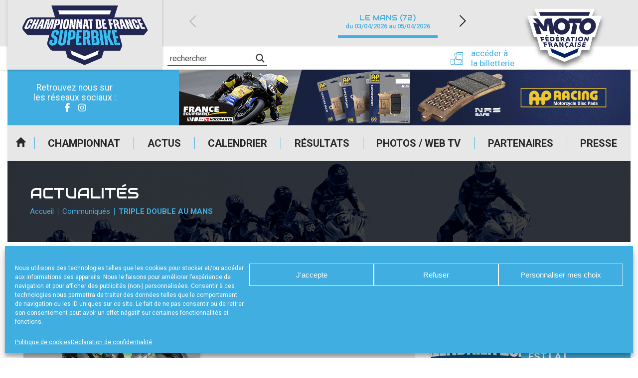

--- FILE ---
content_type: text/html; charset=UTF-8
request_url: https://www.fsbk.fr/triple-double-au-mans/
body_size: 26311
content:
<!DOCTYPE html>
<html lang="fr-FR">

<head>

    <meta charset="UTF-8" />
    <meta name="viewport" content="width=device-width, initial-scale=1.0, maximum-scale=1.0, user-scalable=no" />

    <link href="https://fonts.googleapis.com/css?family=Audiowide|Roboto:400,500,700&display=swap" rel="stylesheet">
            <link rel="apple-touch-icon" href="https://www.fsbk.fr/wp-content/uploads/sites/5/2024/01/cropped-fsbk_carre_transparent-256x256.png" />
        
    <meta name='robots' content='index, follow, max-image-preview:large, max-snippet:-1, max-video-preview:-1' />
	<style>img:is([sizes="auto" i], [sizes^="auto," i]) { contain-intrinsic-size: 3000px 1500px }</style>
	
	<!-- This site is optimized with the Yoast SEO plugin v24.0 - https://yoast.com/wordpress/plugins/seo/ -->
	<title>Site officiel du Championnat de France de Superbike - FSBK</title>
	<meta name="description" content="Retrouvez toutes les informations importantes sur le Championnat de France de Superbike : actualités, calendrier, résultats, photos et vidéos ..." />
	<link rel="canonical" href="https://www.fsbk.fr/triple-double-au-mans/" />
	<meta property="og:locale" content="fr_FR" />
	<meta property="og:type" content="article" />
	<meta property="og:title" content="Site officiel du Championnat de France de Superbike - FSBK" />
	<meta property="og:description" content="Retrouvez toutes les informations importantes sur le Championnat de France de Superbike : actualités, calendrier, résultats, photos et vidéos ..." />
	<meta property="og:url" content="https://www.fsbk.fr/triple-double-au-mans/" />
	<meta property="og:site_name" content="FSBK" />
	<meta property="article:published_time" content="2018-03-31T22:00:00+00:00" />
	<meta property="og:image" content="https://www.fsbk.fr/wp-content/uploads/sites/5/2020/03/SITE-4.jpg" />
	<meta property="og:image:width" content="1330" />
	<meta property="og:image:height" content="660" />
	<meta property="og:image:type" content="image/jpeg" />
	<meta name="twitter:card" content="summary_large_image" />
	<meta name="twitter:label1" content="Durée de lecture estimée" />
	<meta name="twitter:data1" content="12 minutes" />
	<script type="application/ld+json" class="yoast-schema-graph">{"@context":"https://schema.org","@graph":[{"@type":"Article","@id":"https://www.fsbk.fr/triple-double-au-mans/#article","isPartOf":{"@id":"https://www.fsbk.fr/triple-double-au-mans/"},"author":{"name":"","@id":""},"headline":"TRIPLE DOUBLE AU MANS","datePublished":"2018-03-31T22:00:00+00:00","dateModified":"2018-03-31T22:00:00+00:00","mainEntityOfPage":{"@id":"https://www.fsbk.fr/triple-double-au-mans/"},"wordCount":2312,"publisher":{"@id":"https://www.fsbk.fr/#organization"},"image":{"@id":"https://www.fsbk.fr/triple-double-au-mans/#primaryimage"},"thumbnailUrl":"https://www.fsbk.fr/wp-content/uploads/sites/5/2020/03/SITE-4.jpg","articleSection":["Communiqués","Toutes les actus"],"inLanguage":"fr-FR"},{"@type":"WebPage","@id":"https://www.fsbk.fr/triple-double-au-mans/","url":"https://www.fsbk.fr/triple-double-au-mans/","name":"Site officiel du Championnat de France de Superbike - FSBK","isPartOf":{"@id":"https://www.fsbk.fr/#website"},"primaryImageOfPage":{"@id":"https://www.fsbk.fr/triple-double-au-mans/#primaryimage"},"image":{"@id":"https://www.fsbk.fr/triple-double-au-mans/#primaryimage"},"thumbnailUrl":"https://www.fsbk.fr/wp-content/uploads/sites/5/2020/03/SITE-4.jpg","datePublished":"2018-03-31T22:00:00+00:00","dateModified":"2018-03-31T22:00:00+00:00","description":"Retrouvez toutes les informations importantes sur le Championnat de France de Superbike : actualités, calendrier, résultats, photos et vidéos ...","breadcrumb":{"@id":"https://www.fsbk.fr/triple-double-au-mans/#breadcrumb"},"inLanguage":"fr-FR","potentialAction":[{"@type":"ReadAction","target":["https://www.fsbk.fr/triple-double-au-mans/"]}]},{"@type":"ImageObject","inLanguage":"fr-FR","@id":"https://www.fsbk.fr/triple-double-au-mans/#primaryimage","url":"https://www.fsbk.fr/wp-content/uploads/sites/5/2020/03/SITE-4.jpg","contentUrl":"https://www.fsbk.fr/wp-content/uploads/sites/5/2020/03/SITE-4.jpg","width":1330,"height":660},{"@type":"BreadcrumbList","@id":"https://www.fsbk.fr/triple-double-au-mans/#breadcrumb","itemListElement":[{"@type":"ListItem","position":1,"name":"Accueil","item":"https://www.fsbk.fr/"},{"@type":"ListItem","position":2,"name":"TRIPLE DOUBLE AU MANS"}]},{"@type":"WebSite","@id":"https://www.fsbk.fr/#website","url":"https://www.fsbk.fr/","name":"FSBK","description":"Site officiel du championnat de France","publisher":{"@id":"https://www.fsbk.fr/#organization"},"potentialAction":[{"@type":"SearchAction","target":{"@type":"EntryPoint","urlTemplate":"https://www.fsbk.fr/?s={search_term_string}"},"query-input":{"@type":"PropertyValueSpecification","valueRequired":true,"valueName":"search_term_string"}}],"inLanguage":"fr-FR"},{"@type":"Organization","@id":"https://www.fsbk.fr/#organization","name":"FSBK Championnat de France de Superbike","url":"https://www.fsbk.fr/","logo":{"@type":"ImageObject","inLanguage":"fr-FR","@id":"https://www.fsbk.fr/#/schema/logo/image/","url":"https://www.fsbk.fr/wp-content/uploads/sites/5/2024/01/cropped-fsbk_carre_transparent.png","contentUrl":"https://www.fsbk.fr/wp-content/uploads/sites/5/2024/01/cropped-fsbk_carre_transparent.png","width":510,"height":510,"caption":"FSBK Championnat de France de Superbike"},"image":{"@id":"https://www.fsbk.fr/#/schema/logo/image/"}}]}</script>
	<!-- / Yoast SEO plugin. -->


<link rel="alternate" type="application/rss+xml" title="FSBK &raquo; Flux" href="https://www.fsbk.fr/feed/" />
<script type="text/javascript">
/* <![CDATA[ */
window._wpemojiSettings = {"baseUrl":"https:\/\/s.w.org\/images\/core\/emoji\/15.0.3\/72x72\/","ext":".png","svgUrl":"https:\/\/s.w.org\/images\/core\/emoji\/15.0.3\/svg\/","svgExt":".svg","source":{"concatemoji":"https:\/\/www.fsbk.fr\/wp-includes\/js\/wp-emoji-release.min.js?ver=39db055f639298b0bbf9725b8757afd4"}};
/*! This file is auto-generated */
!function(i,n){var o,s,e;function c(e){try{var t={supportTests:e,timestamp:(new Date).valueOf()};sessionStorage.setItem(o,JSON.stringify(t))}catch(e){}}function p(e,t,n){e.clearRect(0,0,e.canvas.width,e.canvas.height),e.fillText(t,0,0);var t=new Uint32Array(e.getImageData(0,0,e.canvas.width,e.canvas.height).data),r=(e.clearRect(0,0,e.canvas.width,e.canvas.height),e.fillText(n,0,0),new Uint32Array(e.getImageData(0,0,e.canvas.width,e.canvas.height).data));return t.every(function(e,t){return e===r[t]})}function u(e,t,n){switch(t){case"flag":return n(e,"\ud83c\udff3\ufe0f\u200d\u26a7\ufe0f","\ud83c\udff3\ufe0f\u200b\u26a7\ufe0f")?!1:!n(e,"\ud83c\uddfa\ud83c\uddf3","\ud83c\uddfa\u200b\ud83c\uddf3")&&!n(e,"\ud83c\udff4\udb40\udc67\udb40\udc62\udb40\udc65\udb40\udc6e\udb40\udc67\udb40\udc7f","\ud83c\udff4\u200b\udb40\udc67\u200b\udb40\udc62\u200b\udb40\udc65\u200b\udb40\udc6e\u200b\udb40\udc67\u200b\udb40\udc7f");case"emoji":return!n(e,"\ud83d\udc26\u200d\u2b1b","\ud83d\udc26\u200b\u2b1b")}return!1}function f(e,t,n){var r="undefined"!=typeof WorkerGlobalScope&&self instanceof WorkerGlobalScope?new OffscreenCanvas(300,150):i.createElement("canvas"),a=r.getContext("2d",{willReadFrequently:!0}),o=(a.textBaseline="top",a.font="600 32px Arial",{});return e.forEach(function(e){o[e]=t(a,e,n)}),o}function t(e){var t=i.createElement("script");t.src=e,t.defer=!0,i.head.appendChild(t)}"undefined"!=typeof Promise&&(o="wpEmojiSettingsSupports",s=["flag","emoji"],n.supports={everything:!0,everythingExceptFlag:!0},e=new Promise(function(e){i.addEventListener("DOMContentLoaded",e,{once:!0})}),new Promise(function(t){var n=function(){try{var e=JSON.parse(sessionStorage.getItem(o));if("object"==typeof e&&"number"==typeof e.timestamp&&(new Date).valueOf()<e.timestamp+604800&&"object"==typeof e.supportTests)return e.supportTests}catch(e){}return null}();if(!n){if("undefined"!=typeof Worker&&"undefined"!=typeof OffscreenCanvas&&"undefined"!=typeof URL&&URL.createObjectURL&&"undefined"!=typeof Blob)try{var e="postMessage("+f.toString()+"("+[JSON.stringify(s),u.toString(),p.toString()].join(",")+"));",r=new Blob([e],{type:"text/javascript"}),a=new Worker(URL.createObjectURL(r),{name:"wpTestEmojiSupports"});return void(a.onmessage=function(e){c(n=e.data),a.terminate(),t(n)})}catch(e){}c(n=f(s,u,p))}t(n)}).then(function(e){for(var t in e)n.supports[t]=e[t],n.supports.everything=n.supports.everything&&n.supports[t],"flag"!==t&&(n.supports.everythingExceptFlag=n.supports.everythingExceptFlag&&n.supports[t]);n.supports.everythingExceptFlag=n.supports.everythingExceptFlag&&!n.supports.flag,n.DOMReady=!1,n.readyCallback=function(){n.DOMReady=!0}}).then(function(){return e}).then(function(){var e;n.supports.everything||(n.readyCallback(),(e=n.source||{}).concatemoji?t(e.concatemoji):e.wpemoji&&e.twemoji&&(t(e.twemoji),t(e.wpemoji)))}))}((window,document),window._wpemojiSettings);
/* ]]> */
</script>
<style id='wp-emoji-styles-inline-css' type='text/css'>

	img.wp-smiley, img.emoji {
		display: inline !important;
		border: none !important;
		box-shadow: none !important;
		height: 1em !important;
		width: 1em !important;
		margin: 0 0.07em !important;
		vertical-align: -0.1em !important;
		background: none !important;
		padding: 0 !important;
	}
</style>
<link rel='stylesheet' id='a3web-standings-css' href='https://www.fsbk.fr/wp-content/plugins/a3web-standings/public/css/a3web-standings-public.css?ver=1.0.0' type='text/css' media='all' />
<link rel='stylesheet' id='cmplz-general-css' href='https://www.fsbk.fr/wp-content/plugins/complianz-gdpr-premium-multisite/assets/css/cookieblocker.min.css?ver=1734510239' type='text/css' media='all' />
<link rel='stylesheet' id='theme-styles-css' href='https://www.fsbk.fr/wp-content/themes/FFMSD/css/theme.min.css?ver=1.0.0.1744616090' type='text/css' media='all' />
<link rel='stylesheet' id='force-wp-block-library-css' href='https://www.fsbk.fr/wp-includes/css/dist/block-library/style.min.css?ver=1.0.0.1744616090' type='text/css' media='all' />
<link rel='stylesheet' id='wpdreams-asl-basic-css' href='https://www.fsbk.fr/wp-content/plugins/ajax-search-lite/css/style.basic.css?ver=4.12.4' type='text/css' media='all' />
<link rel='stylesheet' id='wpdreams-asl-instance-css' href='https://www.fsbk.fr/wp-content/plugins/ajax-search-lite/css/style-underline.css?ver=4.12.4' type='text/css' media='all' />
<script type="text/javascript" src="https://www.fsbk.fr/wp-includes/js/jquery/jquery.min.js?ver=3.7.1" id="jquery-core-js"></script>
<script type="text/javascript" src="https://www.fsbk.fr/wp-includes/js/jquery/jquery-migrate.min.js?ver=3.4.1" id="jquery-migrate-js"></script>
<script type="text/javascript" src="https://www.fsbk.fr/wp-content/plugins/a3web-standings/public/js/a3web-standings-public.js?ver=1.0.0" id="a3web-standings-js"></script>
<link rel="https://api.w.org/" href="https://www.fsbk.fr/wp-json/" /><link rel="alternate" title="JSON" type="application/json" href="https://www.fsbk.fr/wp-json/wp/v2/posts/54712" /><link rel="EditURI" type="application/rsd+xml" title="RSD" href="https://www.fsbk.fr/ffm-xml-rpc.php?rsd" />

<link rel='shortlink' href='https://www.fsbk.fr/?p=54712' />
<link rel="alternate" title="oEmbed (JSON)" type="application/json+oembed" href="https://www.fsbk.fr/wp-json/oembed/1.0/embed?url=https%3A%2F%2Fwww.fsbk.fr%2Ftriple-double-au-mans%2F" />
<link rel="alternate" title="oEmbed (XML)" type="text/xml+oembed" href="https://www.fsbk.fr/wp-json/oembed/1.0/embed?url=https%3A%2F%2Fwww.fsbk.fr%2Ftriple-double-au-mans%2F&#038;format=xml" />

		<!-- GA Google Analytics @ https://m0n.co/ga -->
		<script type="text/plain" data-service="google-analytics" data-category="statistics" async data-cmplz-src="https://www.googletagmanager.com/gtag/js?id=UA-29580534-2"></script>
		<script>
			window.dataLayer = window.dataLayer || [];
			function gtag(){dataLayer.push(arguments);}
			gtag('js', new Date());
			gtag('config', 'UA-29580534-2');
		</script>

	    <script type="text/javascript">
        jQuery(document).ready(function($) {

            var $check = $('.form-content');
            if (!$check.length) return;

            var contestInitialList = [];

            /* Vars */
            var buildSelectedList = function() {
                var contestList = [],
                    $hidden = $('.selected-contest-list'),
                    contestSummary = "";

                /* First check subscription type */
                $('.request-type input[type=radio]:checked').each(function() {

                    var label = $(this).parent().find('label').text();
                    contestSummary = '<strong>' + label + '</strong>';
                    contestIdList = [];

                    /* If is contest selection */
                    if (this.value == '2') {
                        contestSummary += '<ul>';
                        $('.contest-list .checkbox:checked').each(function() {
                            var $contestField = $(this),
                                title = $contestField.attr("attr-title"),
                                club = $contestField.attr("attr-club"),
                                deb = $contestField.attr("attr-deb"),
                                fin = $contestField.attr("attr-fin");
                            contestIdList.push(this.id);
                            contestList.push(title);
                            contestSummary += '<li><strong>' + title + '</strong> ' + club + ' du ' + deb + ' au ' + fin + '</li>';
                        });

                        contestSummary += '</ul>';

                        $hidden.val(contestList.join('\n'));
                        if (window.sessionStorage) sessionStorage.setItem('contestIdList', contestIdList);
                    } else if (this.value == '1') {
                        $hidden.val(contestInitialList.join('\n'));
                    }
                    /* Store list */
                    if (window.sessionStorage) sessionStorage.setItem('contestSummary', contestSummary);
                });

            };

            /* Events */
            $(document)
                .on('change', '.request-type input[type=radio]', buildSelectedList)
                /* Update selected list on checkbox change */
                .on('change', ".contest-list .checkbox", buildSelectedList)

                /* Display selected list on next page */
                .on('click', ".nf-next", function() {
                    if (window.sessionStorage) $('#ContestSummary').html(sessionStorage.getItem('contestSummary'));
                })
                /* Restore checkbox status on previous page */
                .on('click', ".nf-previous", function() {
                    if (window.sessionStorage) {
                        var contestIdList = sessionStorage.getItem('contestIdList').split(',');
                        contestIdList.forEach(function(id) {
                            $('#' + id).prop('checked', true);
                        })
                    };
                });

            /* Init */
            setTimeout(function() {
                $('.request-type input[type=radio]:checked').trigger('change');
                $('.contest-list .checkbox').each(function() {
                    var $contestField = $(this),
                        title = $contestField.attr("attr-title");
                    if (title != null)
                        contestInitialList.push(title);
                });
            }, 500);
        });
    </script>
			<style>.cmplz-hidden {
					display: none !important;
				}</style><meta name="mobile-web-app-capable" content="yes">
<meta name="apple-mobile-web-app-capable" content="yes">
<meta name="apple-mobile-web-app-title" content="FSBK - Site officiel du championnat de France">
	<style>
		:root {
			--custom-color-1: #40aee1;
			--custom-color-2: #2084a8;
			--menu-background: url(//www.fsbk.fr/wp-content/uploads/sites/5/2020/07/img_menu_responsive-250x401-1.jpg);
			--footer-menu-background: url(//www.fsbk.fr/wp-content/uploads/sites/5/2020/07/footer-250x28-1.jpg);
			--vertical-banner-background: url(//www.fsbk.fr/wp-content/uploads/sites/5/2020/07/BANDEAU-HEADER-INT-VERTICAL-250x605-sbk.jpg);
			--horizontal-banner-background: url(//www.fsbk.fr/wp-content/uploads/sites/5/2020/07/BANDEAU-HEADER-INT-sbk.jpg);
			--default-image: url(//www.fsbk.fr/wp-content/uploads/sites/5/2020/07/CARRE-FSBK.jpg);
			--alt-image: url(//www.fsbk.fr/wp-content/uploads/sites/5/2020/07/CARRE-FSBK.jpg);
		}
	</style>
				<link rel="preconnect" href="https://fonts.gstatic.com" crossorigin />
				<link rel="preload" as="style" href="//fonts.googleapis.com/css?family=Open+Sans&display=swap" />
				<link rel="stylesheet" href="//fonts.googleapis.com/css?family=Open+Sans&display=swap" media="all" />
				<!-- Google tag (gtag.js) -->
<script type="text/plain" data-service="google-analytics" data-category="statistics" async data-cmplz-src="https://www.googletagmanager.com/gtag/js?id=G-7XZ919KC6E"></script>
<script>
  window.dataLayer = window.dataLayer || [];
  function gtag(){dataLayer.push(arguments);}
  gtag('js', new Date());

  gtag('config', 'G-7XZ919KC6E');
</script>			            <style>
				            
					div[id*='ajaxsearchlitesettings'].searchsettings .asl_option_inner label {
						font-size: 0px !important;
						color: rgba(0, 0, 0, 0);
					}
					div[id*='ajaxsearchlitesettings'].searchsettings .asl_option_inner label:after {
						font-size: 11px !important;
						position: absolute;
						top: 0;
						left: 0;
						z-index: 1;
					}
					.asl_w_container {
						width: 100%;
						margin: 0px 0px 0px 0px;
						min-width: 200px;
					}
					div[id*='ajaxsearchlite'].asl_m {
						width: 100%;
					}
					div[id*='ajaxsearchliteres'].wpdreams_asl_results div.resdrg span.highlighted {
						font-weight: bold;
						color: rgba(217, 49, 43, 1);
						background-color: rgba(238, 238, 238, 1);
					}
					div[id*='ajaxsearchliteres'].wpdreams_asl_results .results img.asl_image {
						width: 70px;
						height: 70px;
						object-fit: cover;
					}
					div.asl_r .results {
						max-height: none;
					}
				
							.asl_w, .asl_w * {font-family:"Roboto" !important;}
							.asl_m input[type=search]::placeholder{font-family:"Roboto" !important;}
							.asl_m input[type=search]::-webkit-input-placeholder{font-family:"Roboto" !important;}
							.asl_m input[type=search]::-moz-placeholder{font-family:"Roboto" !important;}
							.asl_m input[type=search]:-ms-input-placeholder{font-family:"Roboto" !important;}
						
						div.asl_r.asl_w.vertical .results .item::after {
							display: block;
							position: absolute;
							bottom: 0;
							content: '';
							height: 1px;
							width: 100%;
							background: #D8D8D8;
						}
						div.asl_r.asl_w.vertical .results .item.asl_last_item::after {
							display: none;
						}
								            </style>
			            <link rel="icon" href="https://www.fsbk.fr/wp-content/uploads/sites/5/2024/01/cropped-cropped-fsbk_carre_transparent-32x32.png" sizes="32x32" />
<link rel="icon" href="https://www.fsbk.fr/wp-content/uploads/sites/5/2024/01/cropped-cropped-fsbk_carre_transparent-192x192.png" sizes="192x192" />
<link rel="apple-touch-icon" href="https://www.fsbk.fr/wp-content/uploads/sites/5/2024/01/cropped-cropped-fsbk_carre_transparent-180x180.png" />
<meta name="msapplication-TileImage" content="https://www.fsbk.fr/wp-content/uploads/sites/5/2024/01/cropped-cropped-fsbk_carre_transparent-270x270.png" />
</head>

<body data-cmplz=1 class="post-template-default single single-post postid-54712 single-format-standard wp-custom-logo wp-embed-responsive triple-double-au-mans group-blog">
    <div class="pwa-ios-infos">
        <span class="text-info">Appuyez sur le bouton partager en bas de votre navigateur, puis sur "Sur l'écran d'accueil" pour obtenir le mode plein écran et des temps de chargement plus rapides.</span>
        <span class="closer">OK</span>
    </div>
    <!-- Main container - Start -->
    <div class="container">
        <div class="inner">

            <!-- Main header - Start -->
            <header class="main-header">
                <div class="inner">

                                        <div class="logo">                    <a href="https://www.fsbk.fr/" class="navbar-brand custom-logo-link" rel="home"><img width="510" height="510" src="https://www.fsbk.fr/wp-content/uploads/sites/5/2024/01/cropped-fsbk_carre_transparent.png" class="img-fluid" alt="FSBK" decoding="async" fetchpriority="high" srcset="https://www.fsbk.fr/wp-content/uploads/sites/5/2024/01/cropped-fsbk_carre_transparent.png 510w, https://www.fsbk.fr/wp-content/uploads/sites/5/2024/01/cropped-fsbk_carre_transparent-250x250.png 250w, https://www.fsbk.fr/wp-content/uploads/sites/5/2024/01/cropped-fsbk_carre_transparent-482x482.png 482w, https://www.fsbk.fr/wp-content/uploads/sites/5/2024/01/cropped-fsbk_carre_transparent-120x120.png 120w, https://www.fsbk.fr/wp-content/uploads/sites/5/2024/01/cropped-fsbk_carre_transparent-200x200.png 200w, https://www.fsbk.fr/wp-content/uploads/sites/5/2024/01/cropped-fsbk_carre_transparent-215x215.png 215w, https://www.fsbk.fr/wp-content/uploads/sites/5/2024/01/cropped-fsbk_carre_transparent-180x180.png 180w, https://www.fsbk.fr/wp-content/uploads/sites/5/2024/01/cropped-fsbk_carre_transparent-256x256.png 256w" sizes="(max-width: 510px) 100vw, 510px" /></a>                    
                    </div>

                    <a id="logo-ffm" class="logo-ffm" href="https://www.ffmoto.org/" target="_blank">
                        <svg version="1.1" xmlns="http://www.w3.org/2000/svg" xmlns:xlink="http://www.w3.org/1999/xlink" x="0px" y="0px" viewBox="0 0 1159.4 926.2" style="transform-style: preserve-3d; transform: matrix(1, 0, 0, 1, 0, 0);" xml:space="preserve" width="220">
                            <style type="text/css">
                                .st0{fill:#FFFFFF;}
                                .st1{fill:#23254F;}
                            </style>
                            <g id="CONTOURS">
                                <polygon class="st0" points="1102.6,187.8 970.3,187.8 1001.2,89 1001.2,89 158.2,89 158.1,89 189.1,187.8 56.8,187.8 149.3,483.9 
                                    189.2,483.9 240.1,671.4 339,671.4 360.7,744.8 579,837.2 579.7,836.9 580.4,837.2 798.6,744.8 821.1,671.4 930.7,671.4 976,483.9 
                                    1010,483.9 	"></polygon>
                            </g>
                            <g id="LOGOTYPE">
                                <path class="st1" d="M218.5,333.5l39.1,114.5h-68.5L139,285.4h8.5c22.8,0,33.2,3.9,47.6,17.6l3.9-3.3l-61.3-72.9h69.8l82.1,106.7
                                    h3.9l3.3-64.4c1.3-28,15-42.3,42.4-42.3h61.3l18.9,112.6h4.6c0.7-68.3,49.5-118.4,115.4-118.4c38.5,0,71.1,16.3,91.9,46.2
                                    l3.9-0.6l5.9-39.7h179.9l-5.9,39.7l3.9,0.6c25.4-30.6,58-46.2,97.8-46.2c61.9,0,105,43.6,105,105.4
                                    c0,70.9-57.4,126.9-129.1,126.9c-61.9,0-105-43.6-105-105.4c0-20.2,5.2-38.4,14.3-52.7l-3.3-3.3h-69.1l-0.7,3.9
                                    c20.2,10.4,31.3,27.3,25.4,55.3l-19.6,97h-65.2l31.3-156.2h-50.2l-3.3,3.3c5.9,13,9.1,29.3,9.1,42.3
                                    c0,65.7-50.8,115.8-117.3,115.8c-47.6,0-86.1-26-106.3-71.6h-4.6l14.3,66.4h-66.5l-27.4-160.7H345l-12.4,115.2h-52.8l-58-71.6
                                    L218.5,333.5z M223.1,135.7h715.8l-16.3,52.1H239.4L223.1,135.7z M266.1,525.5l6.5,22.8H255l-17.6-64.4h48.2l3.9,15h-30.6
                                    l3.3,12.4h27.4l3.3,14.3H266.1z M307.2,602.3l5.9,21.5h-16.3l-16.3-60.5h46.3l3.3,14.3h-29.3l3.3,11.1H330l3.3,13.7H307.2z
                                    M318.3,548.3l-14.3-64.4h49.5l2.6,14.3h-32.6l2.6,11.1h28.7l2.6,14.3h-28l2,11.1h32.6l2.6,13.7H318.3z M319.6,475.4l4.6-14.3
                                    h18.3l-7.2,14.3H319.6z M348.9,563.2h29.3c16.3,0,27.4,7.8,27.4,21.5c0,7.2-2.6,13-7.8,16.3l22.2,22.8h-18.9l-18.3-18.9h-8.5
                                    l3.9,18.9h-16.3L348.9,563.2z M368.5,576.9l3.3,15h9.1c5.2,0,8.5-2,8.5-7.2c0-5.2-3.9-7.8-11.1-7.8H368.5z M372.4,483.9h28.7
                                    c22.2,0,38.5,13,38.5,35.8c0,16.3-8.5,28.6-31.9,28.6h-24.1L372.4,483.9z M391.9,498.8l5.9,35.1h9.1c9.8,0,15.6-4.6,15.6-14.3
                                    c0-13-7.2-20.8-21.5-20.8H391.9z M472.1,613.3h-25.4l-2.6,10.4h-16.3l17-60.5h18.9l30,60.5h-17L472.1,613.3z M450,600.3h16.3
                                    l-9.8-22.1h-1.3L450,600.3z M459.1,548.3l-5.2-64.4h48.9l0.7,14.3h-31.9l0.7,11.1h29.3l0.7,14.3h-28l0.7,10.4h32.6l0.7,14.3
                                    H459.1z M469.5,475.4l6.5-14.3h17.6l-7.8,14.3H469.5z M591.4,337.4c0-30.6-23.5-54.7-52.2-54.7c-29.3,0-52.8,24.1-52.8,54.7
                                    c0,29.9,23.5,54,52.8,54C568,391.5,591.4,367.4,591.4,337.4z M522.3,563.2l26.1,33.8h1.3l-1.3-33.8H564l1.3,60.5h-15l-26.1-33.8
                                    H523l2,33.8h-15.6l-3.3-60.5H522.3z M523,483.9h28c16.3,0,27.4,7.8,27.4,21.5c0,8.5-3.3,15.6-11.7,19.5l17.6,23.4h-17.6
                                    L551,528.1h-9.1l0.7,20.2h-17L523,483.9z M539.9,497.5l1.3,16.9h9.8c7.2,0,10.4-2,10.4-7.8c0-5.9-3.3-9.1-10.4-9.1H539.9z
                                    M617.5,625.1l-5.9,11.7h-15l5.9-13.7c-13-3.9-21.5-15-21.5-29.9c0-18.2,15-31.9,35.2-31.9c6.5,0,13.7,1.3,19.6,3.3l-0.7,15
                                    c-5.9-2.6-12.4-3.9-17.6-3.9c-11.7,0-19.6,7.2-19.6,17.6s7.2,17.6,18.3,17.6c6.5,0,11.7-1.3,18.3-4.6l-0.7,15.6
                                    C628.6,623.8,621.4,625.1,617.5,625.1z M642.3,537.2h-28l-3.9,11.1h-17.6l27.4-64.4h19.6l22.8,64.4h-16.9L642.3,537.2z
                                    M619.5,523.5h18.3l-7.2-23.4h-2L619.5,523.5z M691.8,613.3h-25.4l-4.6,10.4h-17l28-60.5h18.9l18.9,60.5h-16.3L691.8,613.3z
                                    M703.6,498.8l-3.9,49.5H682l4.6-49.5h-20.2l2-15h56.1l-2,15H703.6z M671.6,600.3h16.3l-5.9-22.1h-1.3L671.6,600.3z M740.7,623.8
                                    h-16.3l8.5-60.5h16.3L740.7,623.8z M750.5,548.3h-16.9l9.1-64.4h16.9L750.5,548.3z M785,625.1c-8.5,0-15.6-1.3-24.1-5.9l2-15
                                    c7.8,5.2,15.6,7.2,22.8,7.2c6.5,0,10.4-2,10.4-5.2c0-7.2-29.3-5.2-29.3-24.7c0-11.7,11.1-19.5,26.7-19.5c7.8,0,15,1.3,21.5,4.6
                                    l-3.3,13.7c-5.2-3.3-13-4.6-18.9-4.6c-7.2,0-10.4,2-10.4,5.2c0,7.8,29.3,5.2,29.3,25.4C811.8,617.2,800.7,625.1,785,625.1z
                                    M843.1,512.5c0,20.8-17.6,37.1-38.5,37.1s-33.2-11.7-33.2-30.6c0-20.8,18.3-37.1,39.1-37.1C830.7,481.9,843.1,493.6,843.1,512.5
                                    z M826.1,512.5c0-9.1-7.2-15.6-17-15.6c-11.7,0-20.2,9.8-20.2,22.1c0,9.1,6.5,15.6,16.3,15.6C817,534.6,826.1,524.8,826.1,512.5z
                                    M825.5,623.8l13-60.5h48.2l-3.9,14.3h-31.9l-2,9.1h28l-3.3,13.7h-27.4l-2,9.1H875l-3.3,14.3H825.5z M853.5,349.2
                                    c0,24.1,17.6,42.3,41.7,42.3c32.6,0,60.6-31.2,60.6-66.4c0-24.1-17.6-42.3-41.7-42.3C881.5,282.8,853.5,314,853.5,349.2z
                                    M883.5,483.9l17.6,38.4h1.3l9.1-38.4h16.3l-15.6,64.4h-15.6l-17.6-36.4h-1.3l-7.8,36.4h-16.3l14.3-64.4H883.5z"></path>
                            </g>
                            <polygon class="st1 fleche" points="779.8,648.5 760.9,710.3 581,786.4 401.1,710.3 382.2,648.5 581,731.1" style="transform: matrix3d(1, 0, 0, 0, 0, 1, 0, 0, 0, 0, 1, 0, 0, 12.9832, 0, 1);"></polygon>    
                        </svg>
                    </a>

                    <!-- Adds -->
                    <div class="advertising">
                        <div class="socials">
                            <!-- <a href="//www.ffmoto.org/" target="_blank" class="sprited ffm">FFM</a> -->
                            <span class="title-socials">
                                Retrouvez nous sur</br>les réseaux sociaux :
                            </span>
                            <div class="social-links"><ul id="menu-reseaux-sociaux" class="link-list"><li id="menu-item-63280" class="icon-facebook-2 menu-item menu-item-type-custom menu-item-object-custom menu-item-63280"><a href="https://www.facebook.com/ffmfsbk/">Facebook</a></li>
<li id="menu-item-63281" class="icon-instagram menu-item menu-item-type-custom menu-item-object-custom menu-item-63281"><a target="_blank" href="https://www.instagram.com/fsbk/?hl=fr">Instagram</a></li>
</ul></div>                        </div>

                                <div class="add-zone" data-delay="3000">
            <div class="add-item hidden" data-delay="5000" data-weight="3" data-index="0" data-tracking-label="France Equipement by Hoco Parts" data-tracking-value="88991"><a href="https://www.franceequipement.com" target="_blank"><img class="desktop" src="https://www.fsbk.fr/wp-content/uploads/sites/5/2024/10/Banniere-FFM_FE-by-Hoco-Parts_2024_906x112.gif" /><img class="mobile" src="https://www.fsbk.fr/wp-content/uploads/sites/5/2024/10/Banniere-FFM_FE-by-Hoco-Parts_2024_906x112.gif" /></a></div><div class="add-item hidden" data-delay="5000" data-weight="5" data-index="1" data-tracking-label="ELF" data-tracking-value="73292"><a href="https://www.elf.com/" target="_blank"><img class="desktop" src="https://www.fsbk.fr/wp-content/uploads/sites/5/2021/03/909x112-Baniière-ELF.jpg" /><img class="mobile" src="https://www.fsbk.fr/wp-content/uploads/sites/5/2021/03/909x112-Baniière-ELF.jpg" /></a></div><div class="add-item hidden" data-delay="5000" data-weight="5" data-index="2" data-tracking-label="Dafy Moto" data-tracking-value="72564"><a href="https://www.mondafy.com/" target="_blank"><img class="desktop" src="https://www.fsbk.fr/wp-content/uploads/sites/5/2021/02/bann_dafy4.gif" /><img class="mobile" src="https://www.fsbk.fr/wp-content/uploads/sites/5/2021/02/bann_dafy4.gif" /></a></div>        </div>
                    </div>

                    <!-- Header navigation -->
                    <input type="checkbox" class="toggler" id="menuToggler" />
                    <label for="menuToggler" class="menu-toggler-handler"></label>
                    <!-- Main navigation -->
                    <div class="main-nav">

                        <div class="links"><ul id="menu-menu-principal" class="link-list"><li id="menu-item-63282" class="menu-home menu-item menu-item-type-custom menu-item-object-custom menu-item-63282"><a href="/">Accueil</a></li>
<li id="menu-item-63276" class="menu-item menu-item-type-custom menu-item-object-custom menu-item-has-children menu-item-63276"><a href="#">Championnat</a>
<ul class="sub-menu">
	<li id="menu-item-90239" class="menu-item menu-item-type-post_type menu-item-object-page menu-item-90239"><a href="https://www.fsbk.fr/presentation/">Présentation</a></li>
	<li id="menu-item-90399" class="menu-item menu-item-type-post_type menu-item-object-page menu-item-90399"><a href="https://www.fsbk.fr/programme-officiel/">Programme Officiel</a></li>
	<li id="menu-item-63295" class="menu-item menu-item-type-post_type menu-item-object-page menu-item-63295"><a href="https://www.fsbk.fr/horaires/">Horaires</a></li>
	<li id="menu-item-63294" class="menu-item menu-item-type-post_type menu-item-object-page menu-item-63294"><a href="https://www.fsbk.fr/historique/">Historique</a></li>
	<li id="menu-item-63293" class="menu-item menu-item-type-post_type menu-item-object-page menu-item-63293"><a href="https://www.fsbk.fr/reglements/">Règlements</a></li>
	<li id="menu-item-63297" class="menu-item menu-item-type-post_type menu-item-object-page menu-item-63297"><a href="https://www.fsbk.fr/palmares/">Palmarès</a></li>
	<li id="menu-item-63296" class="menu-item menu-item-type-post_type menu-item-object-page menu-item-63296"><a href="https://www.fsbk.fr/pilotes/">Pilotes</a></li>
</ul>
</li>
<li id="menu-item-63284" class="menu-item menu-item-type-post_type menu-item-object-page menu-item-63284"><a href="https://www.fsbk.fr/actualites/">Actus</a></li>
<li id="menu-item-63285" class="menu-item menu-item-type-post_type menu-item-object-page menu-item-63285"><a href="https://www.fsbk.fr/calendrier/">Calendrier</a></li>
<li id="menu-item-63286" class="menu-item menu-item-type-post_type menu-item-object-page menu-item-63286"><a href="https://www.fsbk.fr/resultats/">Résultats</a></li>
<li id="menu-item-63287" class="menu-item menu-item-type-post_type menu-item-object-page menu-item-63287"><a href="https://www.fsbk.fr/photos-web-tv/">Photos / Web TV</a></li>
<li id="menu-item-63288" class="menu-item menu-item-type-post_type menu-item-object-page menu-item-63288"><a href="https://www.fsbk.fr/les-partenaires/">Partenaires</a></li>
<li id="menu-item-90259" class="menu-item menu-item-type-custom menu-item-object-custom menu-item-90259"><a target="_blank" href="https://docs.google.com/forms/d/e/1FAIpQLScQbUB7Xb6he-NGR8HCFRhKUw4fb6osEztD1o-i_1s8xiqATA/viewform?usp=sf_link">Presse</a></li>
</ul></div>
                        <div class="tool-links"><ul id="menu-outils" class="link-list"><li id="menu-item-90258" class="menu-item menu-item-type-custom menu-item-object-custom menu-item-90258"><a target="_blank" href="https://docs.google.com/forms/d/e/1FAIpQLScQbUB7Xb6he-NGR8HCFRhKUw4fb6osEztD1o-i_1s8xiqATA/viewform?usp=sf_link">PRESSE</a></li>
<li id="menu-item-63279" class="tickets icon-billeterie menu-item menu-item-type-custom menu-item-object-custom menu-item-63279"><a target="_blank" href="https://www.fsbk.fr/billetterie-weezevent/">Accéder à la billetterie</a></li>
</ul></div>
                        

                        <input type="checkbox" id="searchToggler" class="toggler" />
                        <div class="search-bar">
                            <label for="searchToggler" class="search-toggler-handler"></label>
                            <div class="asl_w_container asl_w_container_1">
	<div id='ajaxsearchlite1'
		 data-id="1"
		 data-instance="1"
		 class="asl_w asl_m asl_m_1 asl_m_1_1">
		<div class="probox">

	
	<div class='prosettings'  data-opened=0>
				<div class='innericon'>
			<svg version="1.1" xmlns="http://www.w3.org/2000/svg" xmlns:xlink="http://www.w3.org/1999/xlink" x="0px" y="0px" width="22" height="22" viewBox="0 0 512 512" enable-background="new 0 0 512 512" xml:space="preserve">
					<polygon transform = "rotate(90 256 256)" points="142.332,104.886 197.48,50 402.5,256 197.48,462 142.332,407.113 292.727,256 "/>
				</svg>
		</div>
	</div>

	
	
	<div class='proinput'>
        <form role="search" action='#' autocomplete="off"
			  aria-label="Search form">
			<input aria-label="Search input"
				   type='search' class='orig'
				   tabindex="0"
				   name='phrase'
				   placeholder='Rechercher'
				   value=''
				   autocomplete="off"/>
			<input aria-label="Search autocomplete"
				   type='text'
				   class='autocomplete'
				   tabindex="-1"
				   name='phrase'
				   value=''
				   autocomplete="off" disabled/>
			<input type='submit' value="Start search" style='width:0; height: 0; visibility: hidden;'>
		</form>
	</div>

	
	
	<button class='promagnifier' tabindex="0" aria-label="Search magnifier">
				<span class='innericon' style="display:block;">
			<svg version="1.1" xmlns="http://www.w3.org/2000/svg" xmlns:xlink="http://www.w3.org/1999/xlink" x="0px" y="0px" width="22" height="22" viewBox="0 0 512 512" enable-background="new 0 0 512 512" xml:space="preserve">
					<path d="M460.355,421.59L353.844,315.078c20.041-27.553,31.885-61.437,31.885-98.037
						C385.729,124.934,310.793,50,218.686,50C126.58,50,51.645,124.934,51.645,217.041c0,92.106,74.936,167.041,167.041,167.041
						c34.912,0,67.352-10.773,94.184-29.158L419.945,462L460.355,421.59z M100.631,217.041c0-65.096,52.959-118.056,118.055-118.056
						c65.098,0,118.057,52.959,118.057,118.056c0,65.096-52.959,118.056-118.057,118.056C153.59,335.097,100.631,282.137,100.631,217.041
						z"/>
				</svg>
		</span>
	</button>

	
	
	<div class='proloading'>

		<div class="asl_loader"><div class="asl_loader-inner asl_simple-circle"></div></div>

			</div>

			<div class='proclose'>
			<svg version="1.1" xmlns="http://www.w3.org/2000/svg" xmlns:xlink="http://www.w3.org/1999/xlink" x="0px"
				 y="0px"
				 width="12" height="12" viewBox="0 0 512 512" enable-background="new 0 0 512 512"
				 xml:space="preserve">
				<polygon points="438.393,374.595 319.757,255.977 438.378,137.348 374.595,73.607 255.995,192.225 137.375,73.622 73.607,137.352 192.246,255.983 73.622,374.625 137.352,438.393 256.002,319.734 374.652,438.378 "/>
			</svg>
		</div>
	
	
</div>	</div>
	<div class='asl_data_container' style="display:none !important;">
		<div class="asl_init_data wpdreams_asl_data_ct"
	 style="display:none !important;"
	 id="asl_init_id_1"
	 data-asl-id="1"
	 data-asl-instance="1"
	 data-asldata="[base64]"></div>	<div id="asl_hidden_data">
		<svg style="position:absolute" height="0" width="0">
			<filter id="aslblur">
				<feGaussianBlur in="SourceGraphic" stdDeviation="4"/>
			</filter>
		</svg>
		<svg style="position:absolute" height="0" width="0">
			<filter id="no_aslblur"></filter>
		</svg>
	</div>
	</div>

	<div id='ajaxsearchliteres1'
	 class='vertical wpdreams_asl_results asl_w asl_r asl_r_1 asl_r_1_1'>

	
	<div class="results">

		
		<div class="resdrg">
		</div>

		
	</div>

	
	
</div>

	<div id='__original__ajaxsearchlitesettings1'
		 data-id="1"
		 class="searchsettings wpdreams_asl_settings asl_w asl_s asl_s_1">
		<form name='options'
	  aria-label="Search settings form"
	  autocomplete = 'off'>

	
	
	<input type="hidden" name="filters_changed" style="display:none;" value="0">
	<input type="hidden" name="filters_initial" style="display:none;" value="1">

	<div class="asl_option_inner hiddend">
		<input type='hidden' name='qtranslate_lang' id='qtranslate_lang1'
			   value='0'/>
	</div>

	
	
	<fieldset class="asl_sett_scroll">
		<legend style="display: none;">Generic selectors</legend>
		<div class="asl_option hiddend" tabindex="0">
			<div class="asl_option_inner">
				<input type="checkbox" value="exact"
					   aria-label="Exact matches only"
					   name="asl_gen[]" />
				<div class="asl_option_checkbox"></div>
			</div>
			<div class="asl_option_label">
				Exact matches only			</div>
		</div>
		<div class="asl_option hiddend" tabindex="0">
			<div class="asl_option_inner">
				<input type="checkbox" value="title"
					   aria-label="Search in title"
					   name="asl_gen[]"  checked="checked"/>
				<div class="asl_option_checkbox"></div>
			</div>
			<div class="asl_option_label">
				Search in title			</div>
		</div>
		<div class="asl_option hiddend" tabindex="0">
			<div class="asl_option_inner">
				<input type="checkbox" value="content"
					   aria-label="Search in content"
					   name="asl_gen[]"  checked="checked"/>
				<div class="asl_option_checkbox"></div>
			</div>
			<div class="asl_option_label">
				Search in content			</div>
		</div>
		<div class="asl_option_inner hiddend">
			<input type="checkbox" value="excerpt"
				   aria-label="Search in excerpt"
				   name="asl_gen[]"  checked="checked"/>
			<div class="asl_option_checkbox"></div>
		</div>
	</fieldset>
	<fieldset class="asl_sett_scroll">
		<legend style="display: none;">Post Type Selectors</legend>
					<div class="asl_option" tabindex="0">
				<div class="asl_option_inner">
					<input type="checkbox" value="partenaires"
						   aria-label="partenaires"
						   name="customset[]" checked="checked"/>
					<div class="asl_option_checkbox"></div>
				</div>
				<div class="asl_option_label">
					partenaires				</div>
			</div>
						<div class="asl_option" tabindex="0">
				<div class="asl_option_inner">
					<input type="checkbox" value="epreuves"
						   aria-label="epreuves"
						   name="customset[]" checked="checked"/>
					<div class="asl_option_checkbox"></div>
				</div>
				<div class="asl_option_label">
					epreuves				</div>
			</div>
						<div class="asl_option" tabindex="0">
				<div class="asl_option_inner">
					<input type="checkbox" value="videos"
						   aria-label="videos"
						   name="customset[]" checked="checked"/>
					<div class="asl_option_checkbox"></div>
				</div>
				<div class="asl_option_label">
					videos				</div>
			</div>
						<div class="asl_option" tabindex="0">
				<div class="asl_option_inner">
					<input type="checkbox" value="pilots"
						   aria-label="pilots"
						   name="customset[]" checked="checked"/>
					<div class="asl_option_checkbox"></div>
				</div>
				<div class="asl_option_label">
					pilots				</div>
			</div>
						<div class="asl_option_inner hiddend">
				<input type="checkbox" value="post"
					   aria-label="Hidden option, ignore please"
					   name="customset[]" checked="checked"/>
			</div>
						<div class="asl_option_inner hiddend">
				<input type="checkbox" value="page"
					   aria-label="Hidden option, ignore please"
					   name="customset[]" checked="checked"/>
			</div>
				</fieldset>
	</form>
	</div>
</div>                        </div>


                    </div>
                    <!-- Context navigation -->
                    <div class="context-nav">
                        <div class='inner'><a class='selected' href='/?epreuve=92569' >Le Mans (72)<br /><small> du 03/04/2026 au 05/04/2026</small></a><a class='' href='/?epreuve=92570' >Lédenon (30)<br /><small> du 30/04/2026 au 03/05/2026</small></a><a class='' href='/?epreuve=92571' >Nogaro (32)<br /><small> du 28/05/2026 au 31/05/2026</small></a><a class='' href='/?epreuve=92572' >Pau Arnos (64)<br /><small> du 18/06/2026 au 21/06/2026</small></a><a class='' href='/?epreuve=92573' >Le Vigeant (86)<br /><small> du 30/07/2026 au 02/08/2026</small></a><a class='' href='/?epreuve=92574' >Magny-Cours (58)<br /><small> du 24/09/2026 au 27/09/2026</small></a></div>                    </div>
                </div>
            </header>
            <!-- Main header - End -->
<main id="content">

    <div class="banner">
        <div class="inner">
            <div class="title-lvl2">Actualités</div>
                <ul class="breadcrumb"><!-- Breadcrumb NavXT 7.3.1 -->
<li><a href="https://www.fsbk.fr">Accueil</a></li><li><a href="https://www.fsbk.fr/categorie/communiques/">Communiqués</a></li><li>TRIPLE DOUBLE AU MANS</li></ul>
        </div>
    </div>
    <section class="news-single-page">

        
            
            <article class="post-details">

                <header class="summary">
                    <figure class="media-crop"><img width="1330" height="660" src="https://www.fsbk.fr/wp-content/uploads/sites/5/2020/03/SITE-4.jpg" class="attachment-post-thumbnail size-post-thumbnail wp-post-image" alt="" decoding="async" srcset="https://www.fsbk.fr/wp-content/uploads/sites/5/2020/03/SITE-4.jpg 1330w, https://www.fsbk.fr/wp-content/uploads/sites/5/2020/03/SITE-4-250x124.jpg 250w, https://www.fsbk.fr/wp-content/uploads/sites/5/2020/03/SITE-4-700x347.jpg 700w, https://www.fsbk.fr/wp-content/uploads/sites/5/2020/03/SITE-4-724x359.jpg 724w, https://www.fsbk.fr/wp-content/uploads/sites/5/2020/03/SITE-4-768x381.jpg 768w, https://www.fsbk.fr/wp-content/uploads/sites/5/2020/03/SITE-4-120x60.jpg 120w, https://www.fsbk.fr/wp-content/uploads/sites/5/2020/03/SITE-4-400x198.jpg 400w, https://www.fsbk.fr/wp-content/uploads/sites/5/2020/03/SITE-4-350x174.jpg 350w, https://www.fsbk.fr/wp-content/uploads/sites/5/2020/03/SITE-4-215x107.jpg 215w, https://www.fsbk.fr/wp-content/uploads/sites/5/2020/03/SITE-4-180x89.jpg 180w" sizes="(max-width: 1330px) 100vw, 1330px" /></figure>
                    <div class="infos">

                        <h1 class="title">TRIPLE DOUBLE AU MANS</h1>
                        <time class="date" datetime="2018-04-01">01.04.18</time>

                        <div class="meta">
                            <div class="social-share">
    <a class="icon-facebook-f" target="_blank" href="https://www.facebook.com/sharer/sharer.php?u=https://www.fsbk.fr/triple-double-au-mans/">facebook</a>
</div>                                                        <div class="category">Communiqués</div>

                        </div>

                    </div>
                </header>

                
<p style="text-align: justify"><strong>Organisée par l’ASM 24 Heures ACO et la Fédération Française de Motocyclisme les premières courses de la saison se sont déroulées sur le circuit Bugatti du Mans en présence du Président de la FFM, Jacques BOLLE. Les favoris du FSBK ont fait parler la poudre dans chaque catégorie avec plusieurs doublés !</strong></p>

<p style="text-align: justify"> </p>

<p style="text-align: justify"><strong>SUPERBIKE </strong></p>

<p style="text-align: justify"><strong>COURSE 1 : GUARNONI EST EN FORME</strong></p>

<p style="text-align: justify">Les chevaux de la catégorie reine sont lâchés ! Parti depuis la troisième ligne, Jérémy GUARNONI (Kawasaki Tech Solutions) s’offre le holeshot et personne ne sera en mesure de lui contester la victoire. Kenny FORAY (BMW) tente de suivre le rythme imposé par le pilote de la Kawasaki n’°111, le duo ne tardera pas à tuer le suspense dans les 5 premiers tours. Les deux pilotes prennent très rapidement le large sur les autres concurrents. GUARNONI, toujours plus rapide, creuse peu à peu l’écart, et file tout droit vers la victoire devant le Champion en titre qui termine la course avec plus de 12 secondes de retard. </p>

<p style="text-align: justify">Derrière, le peloton s’organise autour des têtes d’affiche, Erwan NIGON (Honda), Roberto ROLFO (Yamaha) et Morgan BERCHET (Yamaha). Le pilote Honda pourtant bien en vue en début de course, dégringole peu à peu au classement pour terminer à la 16<sup>ème</sup> place.  </p>

<p style="text-align: justify">Auteur de la pole position, BERCHET s’applique et parvient à prendre le dessus sur ROLFO relégué à la 4<sup>ème</sup> position. Derrière lui, Matthieu LUSSIANA (BMW) se place provisoirement 5<sup>ème</sup> devant un Hugo CLERE (Suzuki LMS), pilote en Superbike Challenger. Au 7<sup>ème</sup> rang, le paddock note la présence de David PERRET parmi le groupe de tête, ce dernier semble de plus en plus à l’aise au guidon de sa nouvelle Honda.</p>

<p style="text-align: justify">Le trio tricolore composé de LUSSIANA, CLERE et PERRET, prend le meilleur sur l’italien qui finit seulement 8<sup>ème</sup> après un bon début de course.</p>

<p style="text-align: justify">En fin de course LUSSIANA augmente le rythme et enregistre son meilleur temps au 13<sup>ème</sup> tour pour recoller à BERCHET, un duel s’amorce pour accrocher le podium. Dans l’avant dernier tour, LUSSIANA parvient à subtiliser la troisième place à BERCHET, mais ce dernier ne se laisse pas faire et récupère son dû avant de franchir le drapeau à damier.</p>

<p style="text-align: justify">Le pilote Yamaha Axel MAURIN redouble d’effort en fin de course et s’octroie la 6<sup>ème</sup> place devant le Vice-Champion 2017 David PERRET, qui termine 7<sup>ème</sup>.</p>

<p style="text-align: justify">En Superbike Challenger, Jonathan HUGOT (Yamaha), pilote le plus rapide durant les essais, ne résiste pas à la remontée d&#8217;Hugo CLERE et descend dans le classement. Gabriel PONS (Kawasaki), auteur d&#8217;une très belle course, se classe 2<sup>ème</sup> et décroche la 9<sup>ème</sup> place au scratch devant Louis ROSSI (Suzuki LMS), bravo « Ponpon ! ». Randy PAGAUD (Yamaha) complète le podium Superbike Challenger.</p>

<p style="text-align: justify"><strong>COURSE 2 : GUARNONI INTRAITABLE</strong></p>

<p style="text-align: justify">Le scénario se répète lors du second débat : Jérémy GUARNONI (Kawasaki) s’envole seul en tête. Le pilote du Team Tech Solutions est pris en chasse par Kenny FORAY (BMW Tecmas) et Erwan NIGON (Honda). À 5 tours de la fin, GUARNONI parvient pourtant à se détacher et assure la victoire.</p>

<p style="text-align: justify">FORAY, en adversaire coriace, se démène sur la deuxième partie de course et s’assure la 2<sup>ème</sup> marche du podium.</p>

<p style="text-align: justify">NIGON, pour sa part, est en perte de vitesse et fait l’objet d’une attaque fructueuse portée par Matthieu LUSSIANA (BMW), qui sort lui-même vainqueur d’une joute avec Roberto ROLFO (Yamaha). Erwan NIGON doit se contenter de la 4<sup>ème</sup> place devant le pilote italien et Morgan BERCHET (Yamaha) qui terminent tous deux 5<sup>ème</sup> et 6<sup>ème</sup>.</p>

<p style="text-align: justify">À noter, la surprise du jour vient de Sébastien SUCHET (Kawasaki Tech Solutions) qui prend un très bon départ et se hisse à la 4<sup>ème</sup> place à l’issu du premier tour. Le coéquipier du leader rétrograde au fur et à mesure des débats et conclut à la 7<sup>ème</sup> place, un résultat de bon augure pour la suite de la saison.</p>

<p style="text-align: justify">En Superbike Challenger, Hugo CLERE (Suzuki LMS) prend les rênes de la catégorie après seulement 2 tours, reléguant Jonathan HUGOT (Yamaha) au second rang. Ce dernier part à la faute après quelques tours : pas de chance ! Les deux dernières places du podium se jouent alors entre Maxime BONNOT (BMW Tecmas) et Gabriel PONS (Kawasaki) qui terminent respectivement 2<sup>ème</sup> et 3<sup>ème</sup> de leur catégorie. </p>

<p style="text-align: justify"><strong>En Superbike, Jérémy GUARNONI donne donc le ton dès la 1<sup>ère</sup> étape du Championnat en raflant 53 points sur 54 possibles, de bon augure en vue des 24 Heures Moto pour le pilote toulousain ! Kenny FORAY s’établit provisoirement à la seconde place avec 40 points devant Matthieu LUSSIANA (29 points).</strong></p>

<p style="text-align: justify"><strong>Côté Superbike Challenger, Hugo CLERE s’illustre en tête du classement provisoire avec 52 points devant Gabriel PONS (36 points) et Maxime BONNOT (33 points).</strong></p>

<p style="text-align: justify"> <strong> </strong></p>

<p style="text-align: justify"><strong>SUPERSPORT &#8211; TROPHEE PIRELLI 600</strong></p>

<p style="text-align: justify"><strong>COURSE 1 : LOUIS SEUL DANS SA BULLE</strong></p>

<p style="text-align: justify">Louis BULLE (Yamaha) réalise la bonne opération de ce début de saison. Le pilote emblématique au casque orange s’extrait parfaitement de la grille de départ et prend immédiatement le commandement des opérations.</p>

<p style="text-align: justify">À sa poursuite, Clément STOLL (Triumph), Enzo BOULOM (Yamaha), Guillaume ANTIGA (Yamaha) et Félix PERON (Yamaha) forment un groupe dont la hiérarchie est extrêmement mobile. PERON perd l’avant dans le « pif paf » après la Courbe Dunlop et rentre au stand.</p>

<p style="text-align: justify">Derrière le pilote de tête, STOLL négocie avec BOULOM pour la 2<sup>ème</sup> position. Après de multiples échanges, BOULOM se rate au garage vert et perd deux positions d’un coup, le pilote de la Yamaha n°25 connait ensuite une « course en dents de scie » et termine au 5<sup>ème</sup> rang. </p>

<p style="text-align: justify">BULLE se trouve alors à la merci de STOLL. Les deux hommes se livrent un mano à mano exceptionnel. « Loulou », en 2<sup>ème</sup> position dans les derniers tours reste dans la roue du leader et prépare son attaque…Objectif atteint à quelques tours de l’arrivée pour le pilote natif de Chambéry qui s’envole vers la victoire ! STOLL se contente de la 2<sup>ème</sup> marche du podium. </p>

<p style="text-align: justify">Cédric TANGRE (Suzuki) qui s’est élancé depuis la 9<sup>ème</sup> place sur la grille de départ, donne le change pendant la course et remonte à vive allure vers le groupe de tête. Il fait honneur à son titre acquis l’an passé et déloge Guillaume ANTIGA (Yamaha) dans les derniers tours pour compléter le podium de cette course à rebondissements.</p>

<p style="text-align: justify">En Trophée Pirelli 600, Gaëtan MATERN (Kawasaki) tient tête à Dylan MILLE (Yamaha) en début de course mais ce dernier revient très fort…il bouscule d&#8217;ailleurs son prédécesseur et prend le dessus sur MATERN. Valentin GRIMOUX (Yamaha) termine la course en 3ème position devant le tout jeune Joris INGIULLA (Yamaha) nouvel arrivant au sein de la catégorie.</p>

<p style="text-align: justify"><strong>COURSE 2 : BULLE DOUBLE LA MISE</strong><strong> </strong></p>

<p style="text-align: justify">Louis BULLE (Yamaha) fait une nouvelle fois le meilleur départ mais se fait très vite passer par BOULOM qui prend la tête de la course un court instant. BULLE veut le score parfait et cela se sent ! Le pilote de la Yamaha n°3 reprend le contrôle et file vers la victoire. </p>

<p style="text-align: justify">Parti 3<sup>ème</sup>, Guillaume ANTIGA (Yamaha) conserve sa place en début de course. Après avoir manqué son départ depuis la pole position, Clément STOLL (Triumph) reprend du grip depuis la 4<sup>ème</sup> position et prend le meilleur sur ANTIGA et BOULOM. Pourtant dans la roue du leader, le pilote Triumph ne peut rien faire mais monte tout de même sur la 2<sup>ème</sup> marche du podium.</p>

<p style="text-align: justify">On observe la splendide remontée du Champion de France 2017, Cédric TANGRE (Suzuki), qui se classe 5<sup>ème</sup> après s’être élancé depuis la 23<sup>ème</sup> position sur la grille de départ. Victime de la « remontada » du pilote de la Suzuki n°1, Guillaume POT (Yamaha), l’ancien « Boss du Promosport 600 » termine 6<sup>ème</sup> après s’être fait déloger de la 5<sup>ème</sup> place qu’il occupait durant une bonne partie de la course.</p>

<p style="text-align: justify">Côté Trophée Pirelli 600, Gaëtan MATERN (Kawasaki) prend sa revanche sur Dylan MILLE (Yamaha) et s’illustre devant ce dernier. La 3<sup>ème</sup> place est à mettre au crédit du « petit nouveau » de la catégorie, Joris INGIULLA (Yamaha).</p>

<p style="text-align: justify"><strong>En Supersport, c’est Louis BULLE qui tient les rênes du classement provisoire avec 51 points devant Clément STOLL (42 points) et Cédric TANGRE (28 points).</strong></p>

<p style="text-align: justify"><strong>Côté Trophée Pirelli 600, Gaëtan MATERN s’illustre en 46 points devant Joris INGIULLA (33 points) et Valentin GRIMOUX (29 points).</strong></p>

<p style="text-align: justify"><strong> </strong><strong> </strong></p>

<p style="text-align: justify"><strong>OBJECTIF GRAND PRIX – PRÉ MOTO3</strong></p>

<p style="text-align: justify"><strong>COURSE 1 : OPPORTUNITÉS ET SURPRISES</strong></p>

<p style="text-align: justify">Les petites cylindrées s’élancent et le premier tour est bouclé par Guillaume JUCHA (Moriwaki), parti de la 2<sup>ème</sup> ligne ! Derrière on trouve les 2 meilleurs performeurs de la veille : Bartholomé PERRIN (Moriwaki), et Alexis BOUDIN (Beon Yamaha) qui se livrent un véritable duel.</p>

<p style="text-align: justify">Dans le 4<sup>ème</sup> tour, Marceau LAPIERRE (Beon Pré 3) fait la jonction sur ce duo et se permet le luxe d’aller chercher successivement, la 2<sup>ème</sup> puis la 1<sup>ère</sup> position !</p>

<p style="text-align: justify">À mi-course, les LAPIERRE, PERRIN, JUCHA, BOUDIN se tiennent en moins d’une seconde ! Coup de théâtre dans le dernier tour : triple chute des pilotes en seconde, troisième et quatrième position qui entraine la sortie d’un drapeau rouge par la Direction de Course. Marceau LAPIERRE, alors en tête, l’emporte. Line VIELLARD (Yamaha) et Ilan PERON (Moriwaki), opportunistes, complètent le podium final.</p>

<p style="text-align: justify"><strong>COURSE 2 : LA VOIE EST LIBRE</strong> </p>

<p style="text-align: justify">À l&#8217;instar du premier débat, Marceau LAPIERRE (Beon Pre 3) s&#8217;installe en tête dès le début de course et ne quitte pas la position de pointe, il impose une domination sans partage. Derrière, Guillaume JUCHA (Moriwaki), Marius HENRY (BMS Honda) et Line VIEILLARD (Yamaha) visent tous les trois le podium !</p>

<p style="text-align: justify">HENRY prend l&#8217;avantage sur JUCHA. Celui-ci se retrouve alors sous la pression de Line VIEILLARD. Appliquée la jeune femme trouve l&#8217;ouverture et fait coup double sur JUCHA et HENRY dans le même tour ! Au coude à coude jusqu&#8217;au dernier virage, elle confirme son avantage avec le meilleur temps en course lors du dernier tour et se classe finalement 2<sup>ème</sup>. La dernière marche du podium est complétée par HENRY.</p>

<p style="text-align: justify">À noter, la belle performance d&#8217;Alexis BOUDIN (Beon Yamaha) qui part après les autres concurrents de la catégorie en raison d&#8217;un problème survenu dans le tour de chauffe. Il signe une remarquable progression qui s&#8217;arrête finalement au 5ème rang. </p>

<p style="text-align: justify">Autre figure de la catégorie, Bartholomé PERRIN (Moriwaki) est dans l&#8217;incapacité de prendre part aux débats suite à sa chute en première course. </p>

<p style="text-align: justify"><strong>Marceau LAPIERRE s’empare de la tête du classement provisoire avec 51 points devant Line VIEILLARD (41 points) et Marius HENRY (29 points).</strong></p>

<p style="text-align: justify"><strong> </strong></p>

<p style="text-align: justify"><strong>SIDE-CAR </strong></p>

<p style="text-align: justify"><strong>COURSE 2 : LA VICTOIRE OU RIEN !</strong></p>

<p style="text-align: justify">Nul doute que le Team REEVES / WILKES souhaite prendre sa revanche et montrer qu’il est le patron au guidon de son 600cc. Il impose sa loi dès le départ et caracole en tête pour s’envoler vers la victoire. À l’abord du dernier tour la paire STREUER / ROUSSEAU également en 600cc se rapproche dangereusement du leader et s’empare de la tête ! Alors que le paddock attend la réplique de la paire britannique, le Side n°77 est contraint de rentrer au stand, à cause d’un problème mécanique, dans le dernier tour.</p>

<p style="text-align: justify">Le duo LEGLISE / OLLIGER, très bien parti, est victime d’un fait de course à 3 tours de l’arrivée, ce qui l’oblige à abandonner : coup dur alors qu’il avait terminé second la veille. </p>

<p style="text-align: justify">Premier en F1, OUGER / PEUGEOT s’illustre devant GALLERNE / CHAIGNEAU. Après une belle remontée, le duo familial VINET / VINET complète le podium.</p>

<p style="text-align: justify">Le malheur des uns faisant le bonheur des autres, l’abandon de l’équipage REEVES / WILKES profite à LE BAIL / LEVEAU qui gère sa course pour aller chercher une deuxième place en 600cc et au duo féminin LEBLOND / FARNIER qui accroche la troisième marche du podium. </p>

<p style="text-align: justify"><strong>En F1, c’est la paire OUGER / PEUGEOT qui réalise la meilleure opération avec 41 points devant le duo familial VINET / VINET (33 points) et GALLERNE / CHAIGNEAU (30 points).</strong></p>

<p style="text-align: justify"><strong>Côté 600cc, LE BAIL / LEVEAU siège en haut du classement provisoire avec 54 points devant LEBLOND / FARNIER (40 points) et LELIAS / VASSEUR (32 points).</strong></p>

<p style="text-align: justify"> </p>

<p style="text-align: justify"><strong>SUIVEZ LE CHAMPIONNA</strong><strong>T DE FRANCE SUPERBIKE</strong>  </p>

<p style="text-align: justify">Fsbk.fr, le site internet dédié au Championnat de France Superbike propose toujours de suivre en direct l’actualité du week-end, infos détaillées, photos, résultats, vidéos&#8230;  </p>

<p style="text-align: justify">Pour cette saison 2017, la FFM diffusera chaque soir d’épreuve une vidéo des meilleurs moments de la journée sur la page facebook officielle fsbk et le site fsbk.fr.</p>

<p style="text-align: justify">D’autres rendez-vous viendront ponctuer le week-end au travers d’un dispositif spécifiquement axé sur les réseaux sociaux via Twitter : <a href="http://moto.ffmoto.info/HS?b=utDJ6EmtIZN8ILF08pPSDgZ0-Z-TCVGn04h2YqBIorZLlfOsn8gdpCu568aPXn-q&amp;c=7n4Ua6EUJm-sZxwPAYiHMg">@FSBK_officiel</a>, Facebook : fsbk , Youtube : <a href="http://moto.ffmoto.info/HS?b=zQikTeHo5wRhhSyPqDenQfDA1uguV7mKNm4IfO5hMLr7QHPXf3vv6aTL8oOEM7vM&amp;c=noWXfOyskFsdPSPnLvW7rg">ffmfbk</a> et Instagram : <a href="http://moto.ffmoto.info/HS?b=gnPXZAwcJnQIDqS13UeV_GkSqbU_-IbPdGcpQgjPw7ypr95Yk3rt8PQy3tY7C_OV&amp;c=AFPeXfUJovZ7C4ZpIICiHA">fsbk </a></p>

<p style="text-align: justify">  </p>

<p style="text-align: justify"><strong>SUIVEZ LE CHAMPIONNAT DE FRANCE SUPERBIKE</strong><strong>  </strong></p>

<p style="text-align: justify">Fsbk.fr, le site internet dédié au Championnat de France Superbike propose toujours de suivre en direct tout ce qui se passe durant le week-end, infos détaillées, photos, résultats, vidéos…  </p>

<p style="text-align: justify">Pour cette saison 2018, la FFM diffusera chaque soir d’épreuve une vidéo des meilleurs moments de la journée sur la page facebook officielle fsbk et le site fsbk.fr.</p>

<p style="text-align: justify">D’autres rendez-vous viendront ponctuer le week-end au travers d’un dispositif spécifiquement axé sur les réseaux sociaux via Twitter : <a href="http://moto.ffmoto.info/HS?b=utDJ6EmtIZN8ILF08pPSDgZ0-Z-TCVGn04h2YqBIorZLlfOsn8gdpCu568aPXn-q&amp;c=7n4Ua6EUJm-sZxwPAYiHMg">@FSBK_officiel</a>, Facebook : fsbk , Youtube : <a href="http://moto.ffmoto.info/HS?b=zQikTeHo5wRhhSyPqDenQfDA1uguV7mKNm4IfO5hMLr7QHPXf3vv6aTL8oOEM7vM&amp;c=noWXfOyskFsdPSPnLvW7rg">ffmfbk</a> et Instagram : <a href="http://moto.ffmoto.info/HS?b=gnPXZAwcJnQIDqS13UeV_GkSqbU_-IbPdGcpQgjPw7ypr95Yk3rt8PQy3tY7C_OV&amp;c=AFPeXfUJovZ7C4ZpIICiHA">fsbk </a></p>

<p style="text-align: justify"><strong> </strong></p>

<p style="text-align: justify"><strong>CALENDRIER 2018</strong></p>

<p style="text-align: justify">28–29/04 – NOGARO (32) – ASM Armagnac Bigorre<br /> 16–17/06 – LEDENON (30) – MC Ledenon<br /> 30/06–01/07 – MAGNY-COURS (58) – MC Nevers et Nièvre<br /> 14–15/07 – PAU ARNOS (64) – MC Pau Arnos<br /> 25–26/08 – CAROLE (93) – MC Motors Events<br /> 22–23/09 – ALBI (81) – MCC Albi</p>

<p style="text-align: justify"> </p>

<p style="text-align: justify"> </p>

            </article>

            <aside class="related">

                                <h2 class="sub-title">Les dernières actus</h2>

                                    <div class="news-item-list">
                                                                                <a class="item" href="https://www.fsbk.fr/le-calendrier-2026-du-championnat-de-france-superbike-est-la/">
                                <figure class="media-crop">
                                                                            <img src="https://www.fsbk.fr/wp-content/uploads/sites/5/2025/11/SUPERBIKE-1-e1764325243723.jpg" alt="Le calendrier 2026 du Championnat de France Superbike est là !" />
                                                                    </figure>
                                <div class="infos">
                                    <span class="title">Le calendrier 2026 du Championnat de France Superbike est là !</span>
                                    <small>Communiqués<time>27.11.25</time></small>
                                </div>
                            </a>
                                                                                <a class="item" href="https://www.fsbk.fr/le-vigeant-championnat-european-bikes-2025/">
                                <figure class="media-crop">
                                                                            <img src="https://www.fsbk.fr/wp-content/uploads/sites/5/2025/09/566.jpg" alt="Le Vigeant : Championnat European Bikes 2025" />
                                                                    </figure>
                                <div class="infos">
                                    <span class="title">Le Vigeant : Championnat European Bikes 2025</span>
                                    <small>Communiqués<time>30.09.25</time></small>
                                </div>
                            </a>
                                            </div>
                
                
                <h2 class="sub-title">Les dernières vidéos</h2>

                                    <div class="video-list">
                                                                                <a class="item pop-tube " href="https://www.fsbk.fr/videos/private-video-11/">
                                <figure class="media-crop">
                                                                            <img src="https://www.fsbk.fr/wp-content/uploads/sites/5/2025/10/private-video.jpg" alt="Private video" />
                                                                    </figure>
                                <div class="infos">
                                    <span class="title"> //</span>
                                    Private video                                </div>
                            </a>
                                                                                <a class="item pop-tube " href="https://www.fsbk.fr/videos/private-video-10/">
                                <figure class="media-crop">
                                                                            <img src="https://www.fsbk.fr/wp-content/uploads/sites/5/2025/10/FSBK360.jpg" alt="FSBK SPÉCIAL FINALE &#8211; Le Vigeant" />
                                                                    </figure>
                                <div class="infos">
                                    <span class="title">Le Vigeant (86) //</span>
                                    FSBK SPÉCIAL FINALE &#8211; Le Vigeant                                </div>
                            </a>
                                            </div>
                
            </aside>
        
    </section>
</main>
    <!-- Partner zone -->
    <div class="partner-zone">
        <h3 class="title-lvl1">Nos partenaires</h3>
        <div class="partner-list">
            <div class='item'><a href=https://www.total.fr/mon-vehicule/marques-et-savoir-faire-lubrifiants/marque-elf class='item' target='_blank'><img width="400" height="150" src="https://www.fsbk.fr/wp-content/uploads/sites/5/2020/02/ELF.png" class="attachment-style_partenaires size-style_partenaires wp-post-image" alt="" decoding="async" loading="lazy" srcset="https://www.fsbk.fr/wp-content/uploads/sites/5/2020/02/ELF.png 400w, https://www.fsbk.fr/wp-content/uploads/sites/5/2020/02/ELF-250x94.png 250w, https://www.fsbk.fr/wp-content/uploads/sites/5/2020/02/ELF-120x45.png 120w, https://www.fsbk.fr/wp-content/uploads/sites/5/2020/02/ELF-350x131.png 350w, https://www.fsbk.fr/wp-content/uploads/sites/5/2020/02/ELF-215x81.png 215w, https://www.fsbk.fr/wp-content/uploads/sites/5/2020/02/ELF-180x68.png 180w, https://www.fsbk.fr/wp-content/uploads/sites/5/2020/02/ELF-256x96.png 256w" sizes="auto, (max-width: 400px) 100vw, 400px" /><small>PARTENAIRE OFFICIEL </small></a></div><div class='item'><a href=https://www.inemotion.com/fr/ class='item' target='_blank'><img width="400" height="150" src="https://www.fsbk.fr/wp-content/uploads/sites/5/2024/01/IM.png" class="attachment-style_partenaires size-style_partenaires wp-post-image" alt="" decoding="async" loading="lazy" srcset="https://www.fsbk.fr/wp-content/uploads/sites/5/2024/01/IM.png 400w, https://www.fsbk.fr/wp-content/uploads/sites/5/2024/01/IM-250x94.png 250w, https://www.fsbk.fr/wp-content/uploads/sites/5/2024/01/IM-120x45.png 120w, https://www.fsbk.fr/wp-content/uploads/sites/5/2024/01/IM-350x131.png 350w, https://www.fsbk.fr/wp-content/uploads/sites/5/2024/01/IM-215x81.png 215w, https://www.fsbk.fr/wp-content/uploads/sites/5/2024/01/IM-180x68.png 180w, https://www.fsbk.fr/wp-content/uploads/sites/5/2024/01/IM-256x96.png 256w" sizes="auto, (max-width: 400px) 100vw, 400px" /><small>FOURNISSEURS TECHNIQUES </small></a></div><div class='item'><a href=https://www.dafy-moto.com/ class='item' target='_blank'><img width="200" height="200" src="https://www.fsbk.fr/wp-content/uploads/sites/5/2020/02/Dafy-1-200x200.png" class="attachment-style_partenaires size-style_partenaires wp-post-image" alt="" decoding="async" loading="lazy" srcset="https://www.fsbk.fr/wp-content/uploads/sites/5/2020/02/Dafy-1-200x200.png 200w, https://www.fsbk.fr/wp-content/uploads/sites/5/2020/02/Dafy-1-250x250.png 250w, https://www.fsbk.fr/wp-content/uploads/sites/5/2020/02/Dafy-1-120x120.png 120w, https://www.fsbk.fr/wp-content/uploads/sites/5/2020/02/Dafy-1-215x215.png 215w, https://www.fsbk.fr/wp-content/uploads/sites/5/2020/02/Dafy-1-180x180.png 180w, https://www.fsbk.fr/wp-content/uploads/sites/5/2020/02/Dafy-1-256x256.png 256w, https://www.fsbk.fr/wp-content/uploads/sites/5/2020/02/Dafy-1.png 300w" sizes="auto, (max-width: 200px) 100vw, 200px" /><small>FOURNISSEURS TECHNIQUES </small></a></div><div class='item'><a href=https://www.franceequipement.com  class='item' target='_blank'><img width="400" height="150" src="https://www.fsbk.fr/wp-content/uploads/sites/5/2024/02/FE.png" class="attachment-style_partenaires size-style_partenaires wp-post-image" alt="" decoding="async" loading="lazy" srcset="https://www.fsbk.fr/wp-content/uploads/sites/5/2024/02/FE.png 400w, https://www.fsbk.fr/wp-content/uploads/sites/5/2024/02/FE-250x94.png 250w, https://www.fsbk.fr/wp-content/uploads/sites/5/2024/02/FE-120x45.png 120w, https://www.fsbk.fr/wp-content/uploads/sites/5/2024/02/FE-350x131.png 350w, https://www.fsbk.fr/wp-content/uploads/sites/5/2024/02/FE-215x81.png 215w, https://www.fsbk.fr/wp-content/uploads/sites/5/2024/02/FE-180x68.png 180w, https://www.fsbk.fr/wp-content/uploads/sites/5/2024/02/FE-256x96.png 256w" sizes="auto, (max-width: 400px) 100vw, 400px" /><small>FOURNISSEURS TECHNIQUES </small></a></div><div class='item'><a href=https://hexagon.com/fr class='item' target='_blank'><img width="400" height="150" src="https://www.fsbk.fr/wp-content/uploads/sites/5/2025/03/Hexagon.png" class="attachment-style_partenaires size-style_partenaires wp-post-image" alt="" decoding="async" loading="lazy" srcset="https://www.fsbk.fr/wp-content/uploads/sites/5/2025/03/Hexagon.png 400w, https://www.fsbk.fr/wp-content/uploads/sites/5/2025/03/Hexagon-250x94.png 250w, https://www.fsbk.fr/wp-content/uploads/sites/5/2025/03/Hexagon-120x45.png 120w, https://www.fsbk.fr/wp-content/uploads/sites/5/2025/03/Hexagon-350x131.png 350w, https://www.fsbk.fr/wp-content/uploads/sites/5/2025/03/Hexagon-215x81.png 215w, https://www.fsbk.fr/wp-content/uploads/sites/5/2025/03/Hexagon-180x68.png 180w, https://www.fsbk.fr/wp-content/uploads/sites/5/2025/03/Hexagon-256x96.png 256w" sizes="auto, (max-width: 400px) 100vw, 400px" /><small>FOURNISSEURS TECHNIQUES </small></a></div><div class='item'><a href=https://www.tournay-distribution.com class='item' target='_blank'><img width="400" height="150" src="https://www.fsbk.fr/wp-content/uploads/sites/5/2025/03/Tournay.png" class="attachment-style_partenaires size-style_partenaires wp-post-image" alt="" decoding="async" loading="lazy" srcset="https://www.fsbk.fr/wp-content/uploads/sites/5/2025/03/Tournay.png 400w, https://www.fsbk.fr/wp-content/uploads/sites/5/2025/03/Tournay-250x94.png 250w, https://www.fsbk.fr/wp-content/uploads/sites/5/2025/03/Tournay-120x45.png 120w, https://www.fsbk.fr/wp-content/uploads/sites/5/2025/03/Tournay-350x131.png 350w, https://www.fsbk.fr/wp-content/uploads/sites/5/2025/03/Tournay-215x81.png 215w, https://www.fsbk.fr/wp-content/uploads/sites/5/2025/03/Tournay-180x68.png 180w, https://www.fsbk.fr/wp-content/uploads/sites/5/2025/03/Tournay-256x96.png 256w" sizes="auto, (max-width: 400px) 100vw, 400px" /><small>FOURNISSEURS TECHNIQUES </small></a></div><div class='item'><a href=https://www.ixon.com/en/ class='item' target='_blank'><img width="400" height="150" src="https://www.fsbk.fr/wp-content/uploads/sites/5/2020/02/Ixon.png" class="attachment-style_partenaires size-style_partenaires wp-post-image" alt="" decoding="async" loading="lazy" srcset="https://www.fsbk.fr/wp-content/uploads/sites/5/2020/02/Ixon.png 400w, https://www.fsbk.fr/wp-content/uploads/sites/5/2020/02/Ixon-250x94.png 250w, https://www.fsbk.fr/wp-content/uploads/sites/5/2020/02/Ixon-120x45.png 120w, https://www.fsbk.fr/wp-content/uploads/sites/5/2020/02/Ixon-350x131.png 350w, https://www.fsbk.fr/wp-content/uploads/sites/5/2020/02/Ixon-215x81.png 215w, https://www.fsbk.fr/wp-content/uploads/sites/5/2020/02/Ixon-180x68.png 180w, https://www.fsbk.fr/wp-content/uploads/sites/5/2020/02/Ixon-256x96.png 256w" sizes="auto, (max-width: 400px) 100vw, 400px" /><small>FOURNISSEURS TECHNIQUES </small></a></div><div class='item'><a href=https://www.yamaha-motor.eu/fr/ class='item' target='_blank'><img width="400" height="150" src="https://www.fsbk.fr/wp-content/uploads/sites/5/2020/02/Yamaha.png" class="attachment-style_partenaires size-style_partenaires wp-post-image" alt="" decoding="async" loading="lazy" srcset="https://www.fsbk.fr/wp-content/uploads/sites/5/2020/02/Yamaha.png 400w, https://www.fsbk.fr/wp-content/uploads/sites/5/2020/02/Yamaha-250x94.png 250w, https://www.fsbk.fr/wp-content/uploads/sites/5/2020/02/Yamaha-120x45.png 120w, https://www.fsbk.fr/wp-content/uploads/sites/5/2020/02/Yamaha-350x131.png 350w, https://www.fsbk.fr/wp-content/uploads/sites/5/2020/02/Yamaha-215x81.png 215w, https://www.fsbk.fr/wp-content/uploads/sites/5/2020/02/Yamaha-180x68.png 180w, https://www.fsbk.fr/wp-content/uploads/sites/5/2020/02/Yamaha-256x96.png 256w" sizes="auto, (max-width: 400px) 100vw, 400px" /><small>PARTENAIRE CONSTRUCTEUR </small></a></div><div class='item'><a href=https://moto-station.com/gp-racing class='item' target='_blank'><img width="400" height="150" src="https://www.fsbk.fr/wp-content/uploads/sites/5/2023/03/GP-Racing.png" class="attachment-style_partenaires size-style_partenaires wp-post-image" alt="" decoding="async" loading="lazy" srcset="https://www.fsbk.fr/wp-content/uploads/sites/5/2023/03/GP-Racing.png 400w, https://www.fsbk.fr/wp-content/uploads/sites/5/2023/03/GP-Racing-250x94.png 250w, https://www.fsbk.fr/wp-content/uploads/sites/5/2023/03/GP-Racing-120x45.png 120w, https://www.fsbk.fr/wp-content/uploads/sites/5/2023/03/GP-Racing-350x131.png 350w, https://www.fsbk.fr/wp-content/uploads/sites/5/2023/03/GP-Racing-215x81.png 215w, https://www.fsbk.fr/wp-content/uploads/sites/5/2023/03/GP-Racing-180x68.png 180w, https://www.fsbk.fr/wp-content/uploads/sites/5/2023/03/GP-Racing-256x96.png 256w" sizes="auto, (max-width: 400px) 100vw, 400px" /><small>PARTENAIRES MEDIAS </small></a></div><div class='item'><a href=https://www.automoto-lachaine.fr/ class='item' target='_blank'><img width="400" height="150" src="https://www.fsbk.fr/wp-content/uploads/sites/5/2022/03/Automoto.png" class="attachment-style_partenaires size-style_partenaires wp-post-image" alt="" decoding="async" loading="lazy" srcset="https://www.fsbk.fr/wp-content/uploads/sites/5/2022/03/Automoto.png 400w, https://www.fsbk.fr/wp-content/uploads/sites/5/2022/03/Automoto-250x94.png 250w, https://www.fsbk.fr/wp-content/uploads/sites/5/2022/03/Automoto-120x45.png 120w, https://www.fsbk.fr/wp-content/uploads/sites/5/2022/03/Automoto-350x131.png 350w, https://www.fsbk.fr/wp-content/uploads/sites/5/2022/03/Automoto-215x81.png 215w, https://www.fsbk.fr/wp-content/uploads/sites/5/2022/03/Automoto-180x68.png 180w, https://www.fsbk.fr/wp-content/uploads/sites/5/2022/03/Automoto-256x96.png 256w" sizes="auto, (max-width: 400px) 100vw, 400px" /><small>PARTENAIRES MEDIAS </small></a></div>        </div>
    </div>

        <!-- Main footer - Start -->
        <footer class="main-footer">
        <div class="inner">

            <a class="sprited logo" href="/">FSBK</a>

            <!-- Footer links -->
            <div class="links"><ul id="menu-menu-principal-1" class="link-list"><li class="menu-home menu-item menu-item-type-custom menu-item-object-custom menu-item-63282"><a href="/">Accueil</a></li>
<li class="menu-item menu-item-type-custom menu-item-object-custom menu-item-63276"><a href="#">Championnat</a></li>
<li class="menu-item menu-item-type-post_type menu-item-object-page menu-item-63284"><a href="https://www.fsbk.fr/actualites/">Actus</a></li>
<li class="menu-item menu-item-type-post_type menu-item-object-page menu-item-63285"><a href="https://www.fsbk.fr/calendrier/">Calendrier</a></li>
<li class="menu-item menu-item-type-post_type menu-item-object-page menu-item-63286"><a href="https://www.fsbk.fr/resultats/">Résultats</a></li>
<li class="menu-item menu-item-type-post_type menu-item-object-page menu-item-63287"><a href="https://www.fsbk.fr/photos-web-tv/">Photos / Web TV</a></li>
<li class="menu-item menu-item-type-post_type menu-item-object-page menu-item-63288"><a href="https://www.fsbk.fr/les-partenaires/">Partenaires</a></li>
<li class="menu-item menu-item-type-custom menu-item-object-custom menu-item-90259"><a target="_blank" href="https://docs.google.com/forms/d/e/1FAIpQLScQbUB7Xb6he-NGR8HCFRhKUw4fb6osEztD1o-i_1s8xiqATA/viewform?usp=sf_link">Presse</a></li>
</ul></div>
            <!-- Social links -->
            <div class="social-links"><ul id="menu-reseaux-sociaux-1" class="link-list"><li class="icon-facebook-2 menu-item menu-item-type-custom menu-item-object-custom menu-item-63280"><a href="https://www.facebook.com/ffmfsbk/">Facebook</a></li>
<li class="icon-instagram menu-item menu-item-type-custom menu-item-object-custom menu-item-63281"><a target="_blank" href="https://www.instagram.com/fsbk/?hl=fr">Instagram</a></li>
</ul></div>
            <!-- Legal links -->
            <div class="legal-links"><ul id="menu-menu-bas-de-site" class="link-list"><li id="menu-item-63277" class="menu-item menu-item-type-custom menu-item-object-custom menu-item-63277"><a href="http://extra.ffmoto.org/RGPD/Charte_de_confidentialite.pdf">Charte de confidentialité</a></li>
<li id="menu-item-63289" class="menu-item menu-item-type-post_type menu-item-object-page menu-item-63289"><a href="https://www.fsbk.fr/contact/">Nous contacter</a></li>
<li id="menu-item-63290" class="menu-item menu-item-type-post_type menu-item-object-page menu-item-63290"><a href="https://www.fsbk.fr/mentions-legales/">Mentions légales</a></li>
<li id="menu-item-63278" class="menu-item menu-item-type-custom menu-item-object-custom menu-item-63278"><a href="https://www.a3web.fr">Réalisé par l&#8217;agence web A3Web</a></li>
<li id="menu-item-86075" class="menu-item menu-item-type-post_type menu-item-object-page menu-item-86075"><a href="https://www.fsbk.fr/politique-de-cookies-ue/">Politique de cookies (UE)</a></li>
<li id="menu-item-86076" class="menu-item menu-item-type-post_type menu-item-object-page menu-item-privacy-policy menu-item-86076"><a rel="privacy-policy" href="https://www.fsbk.fr/declaration-de-confidentialite-ue/">Déclaration de confidentialité (UE)</a></li>
</ul></div>
        </div>
    </footer>
    <!-- Main footer - End -->
    </div>
    </div>
    <!-- Main container - End -->
        
    
<!-- Consent Management powered by Complianz | GDPR/CCPA Cookie Consent https://wordpress.org/plugins/complianz-gdpr -->
<div id="cmplz-cookiebanner-container"><div class="cmplz-cookiebanner cmplz-hidden banner-1 cookies optin cmplz-bottom cmplz-categories-type-view-preferences" aria-modal="true" data-nosnippet="true" role="dialog" aria-live="polite" aria-labelledby="cmplz-header-1-optin" aria-describedby="cmplz-message-1-optin">
	<div class="cmplz-header">
		<div class="cmplz-logo"></div>
		<div class="cmplz-title" id="cmplz-header-1-optin">Gérer le consentement aux cookies</div>
		<div class="cmplz-close" tabindex="0" role="button" aria-label="close-dialog">
			<svg aria-hidden="true" focusable="false" data-prefix="fas" data-icon="times" class="svg-inline--fa fa-times fa-w-11" role="img" xmlns="http://www.w3.org/2000/svg" viewBox="0 0 352 512"><path fill="currentColor" d="M242.72 256l100.07-100.07c12.28-12.28 12.28-32.19 0-44.48l-22.24-22.24c-12.28-12.28-32.19-12.28-44.48 0L176 189.28 75.93 89.21c-12.28-12.28-32.19-12.28-44.48 0L9.21 111.45c-12.28 12.28-12.28 32.19 0 44.48L109.28 256 9.21 356.07c-12.28 12.28-12.28 32.19 0 44.48l22.24 22.24c12.28 12.28 32.2 12.28 44.48 0L176 322.72l100.07 100.07c12.28 12.28 32.2 12.28 44.48 0l22.24-22.24c12.28-12.28 12.28-32.19 0-44.48L242.72 256z"></path></svg>
		</div>
	</div>

	<div class="cmplz-divider cmplz-divider-header"></div>
	<div class="cmplz-body">
		<div class="cmplz-message" id="cmplz-message-1-optin">Nous utilisons des technologies telles que les cookies pour stocker et/ou accéder aux informations des appareils. Nous le faisons pour améliorer l’expérience de navigation et pour afficher des publicités (non-) personnalisées. Consentir à ces technologies nous permettra de traiter des données telles que le comportement de navigation ou les ID uniques sur ce site. Le fait de ne pas consentir ou de retirer son consentement peut avoir un effet négatif sur certaines fonctionnalités et fonctions.</div>
		<!-- categories start -->
		<div class="cmplz-categories">
			<details class="cmplz-category cmplz-functional" >
				<summary>
						<span class="cmplz-category-header">
							<span class="cmplz-category-title">Fonctionnel</span>
							<span class='cmplz-always-active'>
								<span class="cmplz-banner-checkbox">
									<input type="checkbox"
										   id="cmplz-functional-optin"
										   data-category="cmplz_functional"
										   class="cmplz-consent-checkbox cmplz-functional"
										   size="40"
										   value="1"/>
									<label class="cmplz-label" for="cmplz-functional-optin" tabindex="0"><span class="screen-reader-text">Fonctionnel</span></label>
								</span>
								Toujours activé							</span>
							<span class="cmplz-icon cmplz-open">
								<svg xmlns="http://www.w3.org/2000/svg" viewBox="0 0 448 512"  height="18" ><path d="M224 416c-8.188 0-16.38-3.125-22.62-9.375l-192-192c-12.5-12.5-12.5-32.75 0-45.25s32.75-12.5 45.25 0L224 338.8l169.4-169.4c12.5-12.5 32.75-12.5 45.25 0s12.5 32.75 0 45.25l-192 192C240.4 412.9 232.2 416 224 416z"/></svg>
							</span>
						</span>
				</summary>
				<div class="cmplz-description">
					<span class="cmplz-description-functional">Le stockage ou l’accès technique est strictement nécessaire dans la finalité d’intérêt légitime de permettre l’utilisation d’un service spécifique explicitement demandé par l’abonné ou l’utilisateur, ou dans le seul but d’effectuer la transmission d’une communication sur un réseau de communications électroniques.</span>
				</div>
			</details>

			<details class="cmplz-category cmplz-preferences" >
				<summary>
						<span class="cmplz-category-header">
							<span class="cmplz-category-title">Préférences</span>
							<span class="cmplz-banner-checkbox">
								<input type="checkbox"
									   id="cmplz-preferences-optin"
									   data-category="cmplz_preferences"
									   class="cmplz-consent-checkbox cmplz-preferences"
									   size="40"
									   value="1"/>
								<label class="cmplz-label" for="cmplz-preferences-optin" tabindex="0"><span class="screen-reader-text">Préférences</span></label>
							</span>
							<span class="cmplz-icon cmplz-open">
								<svg xmlns="http://www.w3.org/2000/svg" viewBox="0 0 448 512"  height="18" ><path d="M224 416c-8.188 0-16.38-3.125-22.62-9.375l-192-192c-12.5-12.5-12.5-32.75 0-45.25s32.75-12.5 45.25 0L224 338.8l169.4-169.4c12.5-12.5 32.75-12.5 45.25 0s12.5 32.75 0 45.25l-192 192C240.4 412.9 232.2 416 224 416z"/></svg>
							</span>
						</span>
				</summary>
				<div class="cmplz-description">
					<span class="cmplz-description-preferences">Le stockage ou l’accès technique est nécessaire dans la finalité d’intérêt légitime de stocker des préférences qui ne sont pas demandées par l’abonné ou l’utilisateur.</span>
				</div>
			</details>

			<details class="cmplz-category cmplz-statistics" >
				<summary>
						<span class="cmplz-category-header">
							<span class="cmplz-category-title">Statistiques</span>
							<span class="cmplz-banner-checkbox">
								<input type="checkbox"
									   id="cmplz-statistics-optin"
									   data-category="cmplz_statistics"
									   class="cmplz-consent-checkbox cmplz-statistics"
									   size="40"
									   value="1"/>
								<label class="cmplz-label" for="cmplz-statistics-optin" tabindex="0"><span class="screen-reader-text">Statistiques</span></label>
							</span>
							<span class="cmplz-icon cmplz-open">
								<svg xmlns="http://www.w3.org/2000/svg" viewBox="0 0 448 512"  height="18" ><path d="M224 416c-8.188 0-16.38-3.125-22.62-9.375l-192-192c-12.5-12.5-12.5-32.75 0-45.25s32.75-12.5 45.25 0L224 338.8l169.4-169.4c12.5-12.5 32.75-12.5 45.25 0s12.5 32.75 0 45.25l-192 192C240.4 412.9 232.2 416 224 416z"/></svg>
							</span>
						</span>
				</summary>
				<div class="cmplz-description">
					<span class="cmplz-description-statistics">Le stockage ou l’accès technique qui est utilisé exclusivement à des fins statistiques.</span>
					<span class="cmplz-description-statistics-anonymous">Le stockage ou l’accès technique qui est utilisé exclusivement dans des finalités statistiques anonymes. En l’absence d’une assignation à comparaître, d’une conformité volontaire de la part de votre fournisseur d’accès à internet ou d’enregistrements supplémentaires provenant d’une tierce partie, les informations stockées ou extraites à cette seule fin ne peuvent généralement pas être utilisées pour vous identifier.</span>
				</div>
			</details>
			<details class="cmplz-category cmplz-marketing" >
				<summary>
						<span class="cmplz-category-header">
							<span class="cmplz-category-title">Marketing</span>
							<span class="cmplz-banner-checkbox">
								<input type="checkbox"
									   id="cmplz-marketing-optin"
									   data-category="cmplz_marketing"
									   class="cmplz-consent-checkbox cmplz-marketing"
									   size="40"
									   value="1"/>
								<label class="cmplz-label" for="cmplz-marketing-optin" tabindex="0"><span class="screen-reader-text">Marketing</span></label>
							</span>
							<span class="cmplz-icon cmplz-open">
								<svg xmlns="http://www.w3.org/2000/svg" viewBox="0 0 448 512"  height="18" ><path d="M224 416c-8.188 0-16.38-3.125-22.62-9.375l-192-192c-12.5-12.5-12.5-32.75 0-45.25s32.75-12.5 45.25 0L224 338.8l169.4-169.4c12.5-12.5 32.75-12.5 45.25 0s12.5 32.75 0 45.25l-192 192C240.4 412.9 232.2 416 224 416z"/></svg>
							</span>
						</span>
				</summary>
				<div class="cmplz-description">
					<span class="cmplz-description-marketing">Le stockage ou l’accès technique est nécessaire pour créer des profils d’utilisateurs afin d’envoyer des publicités, ou pour suivre l’utilisateur sur un site web ou sur plusieurs sites web ayant des finalités marketing similaires.</span>
				</div>
			</details>
		</div><!-- categories end -->
			</div>

	<div class="cmplz-links cmplz-information">
		<a class="cmplz-link cmplz-manage-options cookie-statement" href="#" data-relative_url="#cmplz-manage-consent-container">Gérer les options</a>
		<a class="cmplz-link cmplz-manage-third-parties cookie-statement" href="#" data-relative_url="#cmplz-cookies-overview">Gérer les services</a>
		<a class="cmplz-link cmplz-manage-vendors tcf cookie-statement" href="#" data-relative_url="#cmplz-tcf-wrapper">Gérer {vendor_count} fournisseurs</a>
		<a class="cmplz-link cmplz-external cmplz-read-more-purposes tcf" target="_blank" rel="noopener noreferrer nofollow" href="https://cookiedatabase.org/tcf/purposes/">En savoir plus sur ces finalités</a>
			</div>

	<div class="cmplz-divider cmplz-footer"></div>

	<div class="cmplz-buttons">
		<button class="cmplz-btn cmplz-accept">J'accepte</button>
		<button class="cmplz-btn cmplz-deny">Refuser</button>
		<button class="cmplz-btn cmplz-view-preferences">Personnaliser mes choix</button>
		<button class="cmplz-btn cmplz-save-preferences">Enregistrer les préférences</button>
		<a class="cmplz-btn cmplz-manage-options tcf cookie-statement" href="#" data-relative_url="#cmplz-manage-consent-container">Personnaliser mes choix</a>
			</div>

	<div class="cmplz-links cmplz-documents">
		<a class="cmplz-link cookie-statement" href="#" data-relative_url="">{title}</a>
		<a class="cmplz-link privacy-statement" href="#" data-relative_url="">{title}</a>
		<a class="cmplz-link impressum" href="#" data-relative_url="">{title}</a>
			</div>

</div>
</div>
					<div id="cmplz-manage-consent" data-nosnippet="true"><button class="cmplz-btn cmplz-hidden cmplz-manage-consent manage-consent-1">Gérer le consentement</button>

</div><script type="text/javascript" id="theme-scripts-js-extra">
/* <![CDATA[ */
var wp_ajax = "https:\/\/www.fsbk.fr\/ffm-admin\/admin-ajax.php";
/* ]]> */
</script>
<script type="text/javascript" src="https://www.fsbk.fr/wp-content/themes/FFMSD/js/theme.min.js?ver=1.0.0.1686638333" id="theme-scripts-js"></script>
<script type="text/javascript" id="wd-asl-ajaxsearchlite-js-before">
/* <![CDATA[ */
window.ASL = typeof window.ASL !== 'undefined' ? window.ASL : {}; window.ASL.wp_rocket_exception = "DOMContentLoaded"; window.ASL.ajaxurl = "https:\/\/www.fsbk.fr\/ffm-admin\/admin-ajax.php"; window.ASL.backend_ajaxurl = "https:\/\/www.fsbk.fr\/ffm-admin\/admin-ajax.php"; window.ASL.js_scope = "jQuery"; window.ASL.asl_url = "https:\/\/www.fsbk.fr\/wp-content\/plugins\/ajax-search-lite\/"; window.ASL.detect_ajax = 1; window.ASL.media_query = 4766; window.ASL.version = 4766; window.ASL.pageHTML = ""; window.ASL.additional_scripts = [{"handle":"wd-asl-ajaxsearchlite","src":"https:\/\/www.fsbk.fr\/wp-content\/plugins\/ajax-search-lite\/js\/min\/plugin\/optimized\/asl-prereq.js","prereq":[]},{"handle":"wd-asl-ajaxsearchlite-core","src":"https:\/\/www.fsbk.fr\/wp-content\/plugins\/ajax-search-lite\/js\/min\/plugin\/optimized\/asl-core.js","prereq":[]},{"handle":"wd-asl-ajaxsearchlite-settings","src":"https:\/\/www.fsbk.fr\/wp-content\/plugins\/ajax-search-lite\/js\/min\/plugin\/optimized\/asl-settings.js","prereq":["wd-asl-ajaxsearchlite"]},{"handle":"wd-asl-ajaxsearchlite-vertical","src":"https:\/\/www.fsbk.fr\/wp-content\/plugins\/ajax-search-lite\/js\/min\/plugin\/optimized\/asl-results-vertical.js","prereq":["wd-asl-ajaxsearchlite"]},{"handle":"wd-asl-ajaxsearchlite-autocomplete","src":"https:\/\/www.fsbk.fr\/wp-content\/plugins\/ajax-search-lite\/js\/min\/plugin\/optimized\/asl-autocomplete.js","prereq":["wd-asl-ajaxsearchlite"]},{"handle":"wd-asl-ajaxsearchlite-load","src":"https:\/\/www.fsbk.fr\/wp-content\/plugins\/ajax-search-lite\/js\/min\/plugin\/optimized\/asl-load.js","prereq":["wd-asl-ajaxsearchlite-autocomplete"]}]; window.ASL.script_async_load = false; window.ASL.init_only_in_viewport = true; window.ASL.font_url = "https:\/\/www.fsbk.fr\/wp-content\/plugins\/ajax-search-lite\/css\/fonts\/icons2.woff2"; window.ASL.css_async = false; window.ASL.highlight = {"enabled":false,"data":[]}; window.ASL.analytics = {"method":0,"tracking_id":"","string":"?ajax_search={asl_term}","event":{"focus":{"active":1,"action":"focus","category":"ASL","label":"Input focus","value":"1"},"search_start":{"active":0,"action":"search_start","category":"ASL","label":"Phrase: {phrase}","value":"1"},"search_end":{"active":1,"action":"search_end","category":"ASL","label":"{phrase} | {results_count}","value":"1"},"magnifier":{"active":1,"action":"magnifier","category":"ASL","label":"Magnifier clicked","value":"1"},"return":{"active":1,"action":"return","category":"ASL","label":"Return button pressed","value":"1"},"facet_change":{"active":0,"action":"facet_change","category":"ASL","label":"{option_label} | {option_value}","value":"1"},"result_click":{"active":1,"action":"result_click","category":"ASL","label":"{result_title} | {result_url}","value":"1"}}};
window.ASL_INSTANCES = [];window.ASL_INSTANCES[1] = {"homeurl":"https:\/\/www.fsbk.fr\/","resultstype":"vertical","resultsposition":"hover","itemscount":4,"charcount":0,"highlight":0,"highlightwholewords":1,"singleHighlight":0,"scrollToResults":{"enabled":0,"offset":0},"resultareaclickable":1,"autocomplete":{"enabled":1,"lang":"fr","trigger_charcount":0},"mobile":{"menu_selector":"#menu-toggle"},"trigger":{"click":"results_page","click_location":"same","update_href":0,"return":"results_page","return_location":"same","facet":1,"type":1,"redirect_url":"?s={phrase}","delay":300},"animations":{"pc":{"settings":{"anim":"fadedrop","dur":300},"results":{"anim":"fadedrop","dur":300},"items":"voidanim"},"mob":{"settings":{"anim":"fadedrop","dur":300},"results":{"anim":"fadedrop","dur":300},"items":"voidanim"}},"autop":{"state":"disabled","phrase":"","count":1},"resPage":{"useAjax":0,"selector":"#main","trigger_type":1,"trigger_facet":1,"trigger_magnifier":0,"trigger_return":0},"resultsSnapTo":"left","results":{"width":"auto","width_tablet":"auto","width_phone":"auto"},"settingsimagepos":"right","closeOnDocClick":1,"overridewpdefault":0,"override_method":"get"};
/* ]]> */
</script>
<script type="text/javascript" src="https://www.fsbk.fr/wp-content/plugins/ajax-search-lite/js/min/plugin/optimized/asl-prereq.js?ver=4766" id="wd-asl-ajaxsearchlite-js"></script>
<script type="text/javascript" src="https://www.fsbk.fr/wp-content/plugins/ajax-search-lite/js/min/plugin/optimized/asl-core.js?ver=4766" id="wd-asl-ajaxsearchlite-core-js"></script>
<script type="text/javascript" src="https://www.fsbk.fr/wp-content/plugins/ajax-search-lite/js/min/plugin/optimized/asl-settings.js?ver=4766" id="wd-asl-ajaxsearchlite-settings-js"></script>
<script type="text/javascript" src="https://www.fsbk.fr/wp-content/plugins/ajax-search-lite/js/min/plugin/optimized/asl-results-vertical.js?ver=4766" id="wd-asl-ajaxsearchlite-vertical-js"></script>
<script type="text/javascript" src="https://www.fsbk.fr/wp-content/plugins/ajax-search-lite/js/min/plugin/optimized/asl-autocomplete.js?ver=4766" id="wd-asl-ajaxsearchlite-autocomplete-js"></script>
<script type="text/javascript" src="https://www.fsbk.fr/wp-content/plugins/ajax-search-lite/js/min/plugin/optimized/asl-load.js?ver=4766" id="wd-asl-ajaxsearchlite-load-js"></script>
<script type="text/javascript" src="https://www.fsbk.fr/wp-content/plugins/ajax-search-lite/js/min/plugin/optimized/asl-wrapper.js?ver=4766" id="wd-asl-ajaxsearchlite-wrapper-js"></script>
<script type="text/javascript" id="cmplz-cookiebanner-js-extra">
/* <![CDATA[ */
var complianz = {"prefix":"cmplz_","user_banner_id":"1","set_cookies":[],"block_ajax_content":"","banner_version":"27","version":"7.1.4","store_consent":"1","do_not_track_enabled":"1","consenttype":"optin","region":"eu","geoip":"","dismiss_timeout":"","disable_cookiebanner":"","soft_cookiewall":"","dismiss_on_scroll":"","cookie_expiry":"365","url":"https:\/\/www.fsbk.fr\/wp-json\/complianz\/v1\/","locale":"lang=fr&locale=fr_FR","set_cookies_on_root":"","cookie_domain":"","current_policy_id":"11","cookie_path":"\/","categories":{"statistics":"statistiques","marketing":"marketing"},"tcf_active":"","placeholdertext":"Cliquez pour accepter les cookies {category} et activer ce contenu","css_file":"https:\/\/www.fsbk.fr\/wp-content\/uploads\/sites\/5\/complianz\/css\/banner-{banner_id}-{type}.css?v=27","page_links":{"eu":{"cookie-statement":{"title":"Politique de cookies ","url":"https:\/\/www.fsbk.fr\/politique-de-cookies-ue\/"},"privacy-statement":{"title":"D\u00e9claration de confidentialit\u00e9 ","url":"https:\/\/www.fsbk.fr\/declaration-de-confidentialite-ue\/"},"disclaimer":{"title":"Avertissement","url":"https:\/\/www.fsbk.fr\/avertissement\/"}},"us":{"disclaimer":{"title":"Avertissement","url":"https:\/\/www.fsbk.fr\/avertissement\/"}},"uk":{"disclaimer":{"title":"Avertissement","url":"https:\/\/www.fsbk.fr\/avertissement\/"}},"ca":{"disclaimer":{"title":"Avertissement","url":"https:\/\/www.fsbk.fr\/avertissement\/"}},"au":{"disclaimer":{"title":"Avertissement","url":"https:\/\/www.fsbk.fr\/avertissement\/"}},"za":{"disclaimer":{"title":"Avertissement","url":"https:\/\/www.fsbk.fr\/avertissement\/"}},"br":{"disclaimer":{"title":"Avertissement","url":"https:\/\/www.fsbk.fr\/avertissement\/"}}},"tm_categories":"","forceEnableStats":"","preview":"","clean_cookies":"","aria_label":"Cliquez pour accepter les cookies {category} et activer ce contenu"};
/* ]]> */
</script>
<script defer type="text/javascript" src="https://www.fsbk.fr/wp-content/plugins/complianz-gdpr-premium-multisite/cookiebanner/js/complianz.min.js?ver=1734510239" id="cmplz-cookiebanner-js"></script>
<script type="text/javascript" id="cmplz-cookiebanner-js-after">
/* <![CDATA[ */
	let cmplzBlockedContent = document.querySelector('.cmplz-blocked-content-notice');
	if ( cmplzBlockedContent) {
	        cmplzBlockedContent.addEventListener('click', function(event) {
            event.stopPropagation();
        });
	}
    
/* ]]> */
</script>

    <!-- Meta Pixel Code --> <script type="text/plain" data-service="facebook" data-category="marketing"> !function(f,b,e,v,n,t,s) {if(f.fbq)return;n=f.fbq=function(){n.callMethod? n.callMethod.apply(n,arguments):n.queue.push(arguments)}; if(!f._fbq)f._fbq=n;n.push=n;n.loaded=!0;n.version='2.0'; n.queue=[];t=b.createElement(e);t.async=!0; t.src=v;s=b.getElementsByTagName(e)[0]; s.parentNode.insertBefore(t,s)}(window, document,'script', 'https://connect.facebook.net/en_US/fbevents.js'); fbq('init', '376260104138470'); fbq('track', 'PageView'); </script> <noscript><img height="1" width="1" style="display:none" src=https://www.facebook.com/tr?id=376260104138470&ev=PageView&noscript=1 /></noscript> <!-- End Meta Pixel Code -->
    <!-- The core Firebase JS SDK is always required and must be listed first -->
    <script src="https://www.gstatic.com/firebasejs/7.2.1/firebase-app.js"></script>
    <script src="https://www.gstatic.com/firebasejs/7.2.1/firebase-messaging.js"></script>
    <!-- TODO: Add SDKs for Firebase products that you want to use

        https://firebase.google.com/docs/web/setup#available-libraries -->

    <script>
    navigator.permissions.query({name: 'notifications'}).then(function(notificationPerm) {
        notificationPerm.onchange = function() {
            if (notificationPerm.state == "denied") {
                setTokenNoNotif(true);
            }
            console.log("User decided to change his seettings. New permission: " + notificationPerm.state);
        };
    });
    if ('Notification' in window) {
        console.log(window.Notification.permission);
    }
    // Your web app's Firebase configuration
    var firebaseConfig = {
        apiKey: "AIzaSyDhwttenKMNs2xT90xcIyBDAvWhOupblIE",
        authDomain: "test-ffm-7180f.firebaseapp.com",
        databaseURL: "https://test-ffm-7180f.firebaseio.com",
        projectId: "test-ffm-7180f",
        storageBucket: "test-ffm-7180f.appspot.com",
        messagingSenderId: "592406082121",
        appId: "1:592406082121:web:a2042ee50e25b1a8960598"
    };
    // Initialize Firebase
    firebase.initializeApp(firebaseConfig);
    const messaging = firebase.messaging();
    messaging.usePublicVapidKey("BLLMRmQNqKFmuYRKvw1zIiyBtEWMXmVVetufKMhhx1glx4MxxT5lUaT_JBOu4uw-YqPZk4kxbZIC9-uMregQg04");
    const permissionDivId = 'webpush';
    const btnToken = jQuery('#btn-token');

    // [START refresh_token]
    // Callback fired if Instance ID token is updated.
    messaging.onTokenRefresh(() => {
        messaging.getToken().then((refreshedToken) => {
        setTokenSentToServer(false);
        // Send Instance ID token to app server.
        sendTokenToServer(refreshedToken);
        }).catch((err) => {
            console.log('Unable to retrieve refreshed token ', err);
        // showToken('Unable to retrieve refreshed token ', err);
        });
    });
  // [END refresh_token]

  // [START receive_message]
  // Handle incoming messages. Called when:
  // - a message is received while the app has focus
  // - the user clicks on an app notification created by a service worker
  //   `messaging.setBackgroundMessageHandler` handler.
  messaging.onMessage((payload) => {
    console.log('Message received. ', payload);
    // [START_EXCLUDE]
    const notificationTitle = payload.data.title;
    var blogId = payload.data.blog;
    // console.log(blogId);
    // console.log('/wp-content/themes/FFMSD/img/apple-touch-icon-' . blogId . '.png');
    const notificationOptions = {
        body: payload.data.body,
        icon: '/wp-content/themes/FFMSD/img/apple-touch-icon-' + blogId + '.png'
        // icon: '/wp-content/themes/FFMSD/img/apple-touch-icon.png'
    };
    new Notification(notificationTitle,
        notificationOptions);
        
    self.addEventListener('notificationclick', function (event) {
        event.notification.close();
        event.waitUntil(self.clients.openWindow(payload.data.link));
    });
    // [END_EXCLUDE]
  });

    function resetPush() {
        
        messaging.getToken().then((currentToken) => {
            if (currentToken) {
                console.log("RESET PUSH EXISTING");
                if (isTokenActivate()) {
                    sendTokenToServer(currentToken);
                    showHideDiv(permissionDivId, false);
                    if (btnToken) {
                        btnToken.attr("onclick", "deleteToken()");
                        btnToken.html('Désactiver');
                    }
                } else {
                    if (btnToken) {
                        btnToken.attr("onclick", "requestPermission()");
                        btnToken.html('Activer');
                } 
                }
            } else {
                if (!isTokenNoNotif()) {
                    showHideDiv(permissionDivId, true);
                    console.log('No Instance ID token available. Request permission to generate one.'); 
                }
                if (btnToken) {
                        btnToken.attr("onclick", "requestPermission()");
                        btnToken.html('Activer');
                }   
            }
        }).catch((err) => {
            console.log('An error occurred while retrieving token. ', err);
        });
    }
    
    function sendTokenToServer(currentToken) {
        if (!isTokenSentToServer()) {
        console.log('Sending token to server...');
        // TODO(developer): Send the current token to your server.
        var blogId = 5;
        setTokenSentToServer(true);
        setTokenActivate(true);
        fetch('/wp-content/plugins/a3web-push/src/push_subscription.php', {
            method: 'POST',
            body: JSON.stringify({
                publicKey: currentToken,
                blogId: blogId
            }),
        });
       
        
        } else {
        console.log('Token already sent to server so won\'t send it again ' +
            'unless it changes');
        }
    }

    function deleteToken() {
    // Delete Instance ID token.
    // [START delete_token]
    messaging.getToken().then((currentToken) => {
      messaging.deleteToken(currentToken).then(() => {
        setTokenSentToServer(false);
        console.log("Delete Token");
        setTokenActivate(false);
        // [START_EXCLUDE]
        // Once token is deleted update UI.
        if (btnToken) {
            btnToken.attr("onclick", "requestPermission()");
            btnToken.html('Activer');
        }   
        // resetPush();
        // [END_EXCLUDE]
      }).catch((err) => {
        console.log('Unable to delete token. ', err);
      });
      // [END delete_token]
    }).catch((err) => {
      console.log('Error retrieving Instance ID token. ', err);
    });
  }

  function showHideDiv(divId, show) {
    const div = document.querySelector('#' + divId);
    
    if (div) {
        if (show) {
        div.style = 'display: visible';
        } else {
        div.style = 'display: none';
        }
    }
  }

    function isTokenSentToServer() {
        var blogId = 5;
        return window.localStorage.getItem('sentToServer'+blogId) === '1';
    }

    function setTokenSentToServer(sent) {
        var blogId = 5;
        window.localStorage.setItem('sentToServer'+blogId, sent ? '1' : '0');
        console.log(window.localStorage.getItem('sentToServer'+blogId));
    }

    function setTokenNoNotif(sent) {
        var blogId = 5;
        window.localStorage.setItem('noNotif'+blogId, sent ? '1' : '0');
        console.log(window.localStorage.getItem('noNotif'+blogId));
    }

    function isTokenNoNotif() {
        var blogId = 5;
        return window.localStorage.getItem('noNotif'+blogId) === '1';
    }

    function setTokenActivate(sent) {
        var blogId = 5;
        window.localStorage.setItem('activateNotif'+blogId, sent ? '1' : '0');
        console.log(window.localStorage.getItem('activateNotif'+blogId));
    }

    function isTokenActivate() {
        var blogId = 5;
        return window.localStorage.getItem('activateNotif'+blogId) === '1';
    }

    function requestPermission() {
        console.log('Requesting permission...');
        // [START request_permission]
        messaging.requestPermission().then(function() {
            console.log('Notification permission granted');
            return messaging.getToken();
        })
        .then(function (token) {
            console.log(token);
            setTokenSentToServer(false)
            setTokenActivate(true);
            resetPush();
        })
        .catch(function(err) {
            console.log('Unable to get permission to notify.', err);
        });
    }

    /** Si Non merci est coché */
    jQuery(".no-notif").on('click', function() {
        var blogId = 5;
        setTokenNoNotif(true);
        showHideDiv(permissionDivId, false);
    });
    resetPush();
    </script>
    </body>

    </html>